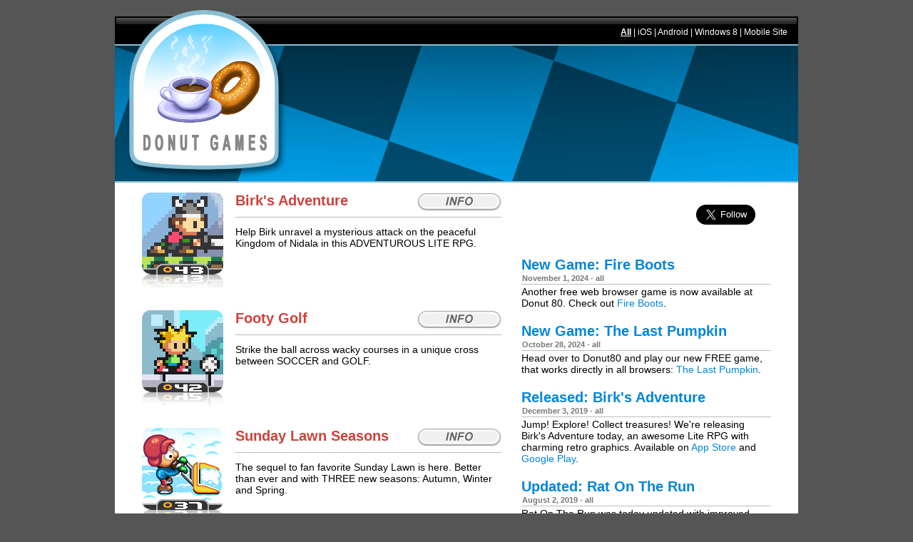

--- FILE ---
content_type: text/html; charset=UTF-8
request_url: https://donutgames.com/
body_size: 88293
content:
<!DOCTYPE html PUBLIC "-//W3C//DTD XHTML 1.0 Transitional//EN" "https://www.w3.org/TR/xhtml1/DTD/xhtml1-transitional.dtd"><html xmlns="https://www.w3.org/1999/xhtml"><html>
<head>
<title>Games for iPhone, Android by Donut Games</title>
<meta name='Description' content='Games for iPhone, Android by Donut Games'>
<meta name='keywords' content='iphone games, android games, app store, donut games'><meta name='Robots' content='all, index, follow'>
<meta http-equiv='content-type' content='text/html; charset=UTF-8'>
<link rel='shortcut icon' href='/favicon.ico' type='image/x-icon'>
<link rel='icon' href='/favicon.ico' type='image/x-icon'>
<link rel='apple-touch-icon' href='/apple-touch-icon.png'><link media='screen' rel='stylesheet' type='text/css' href='style.css'>
<script language='javascript' src='donut.js'></script>
</head>

<body>
<div id='logo' class='header' style='background-image:url("/img/donutgames_logo.jpg"); '><div class='headerlogoclick' onclick='openURL("/");'></div><div class='headermenu'><a style='font-weight: bold; text-decoration: underline;' href='/index.php?os=all'>All</a> | <a  href='/index.php?os=ios'>iOS</a> | <a  href='/index.php?os=android'>Android</a> | <a  href='/index.php?os=win8'>Windows 8</a> | <a href='/index.php?site=mobile'>Mobile Site</a></div><div style='clear: both;'></div></div><div id='page1' class='page1'>
<div class='top_spacing'>&nbsp;</div>
<div id='page2' class='page2'>
<table class='topgames' cellpadding=0 cellspacing=0 border=0>
<tr valign=top>
<td class='topgames_icon'><a href="javascript:void(null);" onclick="showGameInfo(event,this,'ti', 1,'206','Birk\'s Adventure','cMUlP45WgmM','Help Birk unravel a mysterious attack on the peaceful Kingdom of Nidala in this ADVENTUROUS LITE RPG.','/img/','https://apps.apple.com/app/id1487200977','','https://play.google.com/store/apps/details?id=com.donutgames.birksadventure','');"><img id="img206ti" src="/img/icon_game_206.jpg"></a></td>
<td class='topgames_space'></td>
<td class='topgames_text'>
<h2 style='float: left;'><a href="javascript:void(null);" onclick="showGameInfo(event,this,'ti', 1,'206','Birk\'s Adventure','cMUlP45WgmM','Help Birk unravel a mysterious attack on the peaceful Kingdom of Nidala in this ADVENTUROUS LITE RPG.','/img/','https://apps.apple.com/app/id1487200977','','https://play.google.com/store/apps/details?id=com.donutgames.birksadventure','');">Birk's Adventure</a></h2>
<div style='float: right; color: white;'><a href="javascript:void(null);" onclick="showGameInfo(event,this,'ti', 1,'206','Birk\'s Adventure','cMUlP45WgmM','Help Birk unravel a mysterious attack on the peaceful Kingdom of Nidala in this ADVENTUROUS LITE RPG.','/img/','https://apps.apple.com/app/id1487200977','','https://play.google.com/store/apps/details?id=com.donutgames.birksadventure','');"><img style='width: 118px; height: 26px;' src="/img/btn_info.png"></a></div><div style='clear: both;'></div><div class='line_big_space'>&nbsp;</div>
<div class='news_text'>Help Birk unravel a mysterious attack on the peaceful Kingdom of Nidala in this ADVENTUROUS LITE RPG.</div>
</td>
</tr>
<tr valign=top height=29><td></td><td></td><td></td></tr>
</table>
<table class='topgames' cellpadding=0 cellspacing=0 border=0>
<tr valign=top>
<td class='topgames_icon'><a href="javascript:void(null);" onclick="showGameInfo(event,this,'ti', 1,'107','Footy Golf','ZpfeGQ-yAZA','Strike the ball across wacky courses in a unique cross between SOCCER and GOLF.','/img/','https://itunes.apple.com/app/footy-golf/id1201943062&mt=8','','https://play.google.com/store/apps/details?id=com.donutgames.footygolf','');"><img id="img107ti" src="/img/icon_game_107.jpg"></a></td>
<td class='topgames_space'></td>
<td class='topgames_text'>
<h2 style='float: left;'><a href="javascript:void(null);" onclick="showGameInfo(event,this,'ti', 1,'107','Footy Golf','ZpfeGQ-yAZA','Strike the ball across wacky courses in a unique cross between SOCCER and GOLF.','/img/','https://itunes.apple.com/app/footy-golf/id1201943062&mt=8','','https://play.google.com/store/apps/details?id=com.donutgames.footygolf','');">Footy Golf</a></h2>
<div style='float: right; color: white;'><a href="javascript:void(null);" onclick="showGameInfo(event,this,'ti', 1,'107','Footy Golf','ZpfeGQ-yAZA','Strike the ball across wacky courses in a unique cross between SOCCER and GOLF.','/img/','https://itunes.apple.com/app/footy-golf/id1201943062&mt=8','','https://play.google.com/store/apps/details?id=com.donutgames.footygolf','');"><img style='width: 118px; height: 26px;' src="/img/btn_info.png"></a></div><div style='clear: both;'></div><div class='line_big_space'>&nbsp;</div>
<div class='news_text'>Strike the ball across wacky courses in a unique cross between SOCCER and GOLF.</div>
</td>
</tr>
<tr valign=top height=29><td></td><td></td><td></td></tr>
</table>
<table class='topgames' cellpadding=0 cellspacing=0 border=0>
<tr valign=top>
<td class='topgames_icon'><a href="javascript:void(null);" onclick="showGameInfo(event,this,'ti', 1,'080','Sunday Lawn Seasons','4TaPaWo8jkM','The sequel to fan favorite Sunday Lawn is here. Better than ever and with THREE new seasons: Autumn, Winter and Spring.','/img/','http://itunes.apple.com/WebObjects/MZStore.woa/wa/viewSoftware?id=726147252&mt=8','','https://play.google.com/store/apps/details?id=com.donutgames.sundaylawnseasons','');"><img id="img080ti" src="/img/icon_game_080.jpg"></a></td>
<td class='topgames_space'></td>
<td class='topgames_text'>
<h2 style='float: left;'><a href="javascript:void(null);" onclick="showGameInfo(event,this,'ti', 1,'080','Sunday Lawn Seasons','4TaPaWo8jkM','The sequel to fan favorite Sunday Lawn is here. Better than ever and with THREE new seasons: Autumn, Winter and Spring.','/img/','http://itunes.apple.com/WebObjects/MZStore.woa/wa/viewSoftware?id=726147252&mt=8','','https://play.google.com/store/apps/details?id=com.donutgames.sundaylawnseasons','');">Sunday Lawn Seasons</a></h2>
<div style='float: right; color: white;'><a href="javascript:void(null);" onclick="showGameInfo(event,this,'ti', 1,'080','Sunday Lawn Seasons','4TaPaWo8jkM','The sequel to fan favorite Sunday Lawn is here. Better than ever and with THREE new seasons: Autumn, Winter and Spring.','/img/','http://itunes.apple.com/WebObjects/MZStore.woa/wa/viewSoftware?id=726147252&mt=8','','https://play.google.com/store/apps/details?id=com.donutgames.sundaylawnseasons','');"><img style='width: 118px; height: 26px;' src="/img/btn_info.png"></a></div><div style='clear: both;'></div><div class='line_big_space'>&nbsp;</div>
<div class='news_text'>The sequel to fan favorite Sunday Lawn is here. Better than ever and with THREE new seasons: Autumn, Winter and Spring.</div>
</td>
</tr>
<tr valign=top height=29><td></td><td></td><td></td></tr>
</table>
<table class='topgames' cellpadding=0 cellspacing=0 border=0>
<tr valign=top>
<td class='topgames_icon'><a href="javascript:void(null);" onclick="showGameInfo(event,this,'ti', 1,'071','Rat on a Snowboard','c-YcHRg1rPs','Ratty takes on the snowboard in FAST-PACED downhill races, full of pine trees and uhmm, exploding meatballs!','/img/','http://itunes.apple.com/WebObjects/MZStore.woa/wa/viewSoftware?id=473660842&mt=8','http://apps.microsoft.com/windows/app/rat-on-a-snowboard/85525101-b103-401c-9e86-bb11f589078f','https://play.google.com/store/apps/details?id=com.donutgames.ratonasnowboard','');"><img id="img071ti" src="/img/icon_game_071.jpg"></a></td>
<td class='topgames_space'></td>
<td class='topgames_text'>
<h2 style='float: left;'><a href="javascript:void(null);" onclick="showGameInfo(event,this,'ti', 1,'071','Rat on a Snowboard','c-YcHRg1rPs','Ratty takes on the snowboard in FAST-PACED downhill races, full of pine trees and uhmm, exploding meatballs!','/img/','http://itunes.apple.com/WebObjects/MZStore.woa/wa/viewSoftware?id=473660842&mt=8','http://apps.microsoft.com/windows/app/rat-on-a-snowboard/85525101-b103-401c-9e86-bb11f589078f','https://play.google.com/store/apps/details?id=com.donutgames.ratonasnowboard','');">Rat on a Snowboard</a></h2>
<div style='float: right; color: white;'><a href="javascript:void(null);" onclick="showGameInfo(event,this,'ti', 1,'071','Rat on a Snowboard','c-YcHRg1rPs','Ratty takes on the snowboard in FAST-PACED downhill races, full of pine trees and uhmm, exploding meatballs!','/img/','http://itunes.apple.com/WebObjects/MZStore.woa/wa/viewSoftware?id=473660842&mt=8','http://apps.microsoft.com/windows/app/rat-on-a-snowboard/85525101-b103-401c-9e86-bb11f589078f','https://play.google.com/store/apps/details?id=com.donutgames.ratonasnowboard','');"><img style='width: 118px; height: 26px;' src="/img/btn_info.png"></a></div><div style='clear: both;'></div><div class='line_big_space'>&nbsp;</div>
<div class='news_text'>Ratty takes on the snowboard in FAST-PACED downhill races, full of pine trees and uhmm, exploding meatballs!</div>
</td>
</tr>
<tr valign=top height=29><td></td><td></td><td></td></tr>
</table>
<table class='topgames' cellpadding=0 cellspacing=0 border=0>
<tr valign=top>
<td class='topgames_icon'><a href="javascript:void(null);" onclick="showGameInfo(event,this,'ti', 1,'104','Micro Battles','YNz9UUOispI','Play HEAD TO HEAD mini-games against your friends, wife, husband, cat, dog or anyone with a sense of humor.<br>Presented in adorable 8-bit gfx!','/img/','http://itunes.apple.com/WebObjects/MZStore.woa/wa/viewSoftware?id=926251519&mt=8','','https://play.google.com/store/apps/details?id=com.donutgames.microbattles','');"><img id="img104ti" src="/img/icon_game_104.jpg"></a></td>
<td class='topgames_space'></td>
<td class='topgames_text'>
<h2 style='float: left;'><a href="javascript:void(null);" onclick="showGameInfo(event,this,'ti', 1,'104','Micro Battles','YNz9UUOispI','Play HEAD TO HEAD mini-games against your friends, wife, husband, cat, dog or anyone with a sense of humor.<br>Presented in adorable 8-bit gfx!','/img/','http://itunes.apple.com/WebObjects/MZStore.woa/wa/viewSoftware?id=926251519&mt=8','','https://play.google.com/store/apps/details?id=com.donutgames.microbattles','');">Micro Battles</a></h2>
<div style='float: right; color: white;'><a href="javascript:void(null);" onclick="showGameInfo(event,this,'ti', 1,'104','Micro Battles','YNz9UUOispI','Play HEAD TO HEAD mini-games against your friends, wife, husband, cat, dog or anyone with a sense of humor.<br>Presented in adorable 8-bit gfx!','/img/','http://itunes.apple.com/WebObjects/MZStore.woa/wa/viewSoftware?id=926251519&mt=8','','https://play.google.com/store/apps/details?id=com.donutgames.microbattles','');"><img style='width: 118px; height: 26px;' src="/img/btn_info.png"></a></div><div style='clear: both;'></div><div class='line_big_space'>&nbsp;</div>
<div class='news_text'>Play HEAD TO HEAD mini-games against your friends, wife, husband, cat, dog or anyone with a sense of humor.<br>Presented in adorable 8-bit gfx!</div>
</td>
</tr>
<tr valign=top height=29><td></td><td></td><td></td></tr>
</table>
<table cellpadding=0 cellspacing=0 border=0 class='game_icons'><tr valign=top><td><a href="javascript:void(null);" onclick="showGameInfo(event,this,'four',1,'151','Micro Battles 3','EdOp6RmrsZ0','Battle your friends in 8-bit mini-games, 1980s style!<br><br>We\'re bringing back the golden era where SNAKES, CARS, ROBOTS and SAMURAIS settled the score in video games. 1 device, 1 friend required.','/img/','https://itunes.apple.com/app/micro-battles-3/id973141599?mt=8','','https://play.google.com/store/apps/details?id=com.donutgames.microbattles3','');"><center><div id="img151four" class='div_icon_img' style='background-image:url("/img/icon_game_151.jpg");'><center><div class='div_icon_game_title'>Micro Battles 3</div></center></div></center></a><br><a href="javascript:void(null);" onclick="showGameInfo(event,this,'four',1,'151','Micro Battles 3','EdOp6RmrsZ0','Battle your friends in 8-bit mini-games, 1980s style!<br><br>We\'re bringing back the golden era where SNAKES, CARS, ROBOTS and SAMURAIS settled the score in video games. 1 device, 1 friend required.','/img/','https://itunes.apple.com/app/micro-battles-3/id973141599?mt=8','','https://play.google.com/store/apps/details?id=com.donutgames.microbattles3','');"><img style='width: 118px; height: 26px;' src="/img/btn_info.png"></a></td><td><a href="javascript:void(null);" onclick="showGameInfo(event,this,'four',1,'176','Micro Battles 2','EGCLAOpm-Co','By popular demand, the 8-bit battles continue.<br>Grab a friend and emerge in simple, but oh-so-fun HEAD TO HEAD battles. Only one device required!','/img/','http://itunes.apple.com/WebObjects/MZStore.woa/wa/viewSoftware?id=942435883&mt=8','','https://play.google.com/store/apps/details?id=com.donutgames.microbattles2','');"><center><div id="img176four" class='div_icon_img' style='background-image:url("/img/icon_game_176.jpg");'><center><div class='div_icon_game_title'>Micro Battles 2</div></center></div></center></a><br><a href="javascript:void(null);" onclick="showGameInfo(event,this,'four',1,'176','Micro Battles 2','EGCLAOpm-Co','By popular demand, the 8-bit battles continue.<br>Grab a friend and emerge in simple, but oh-so-fun HEAD TO HEAD battles. Only one device required!','/img/','http://itunes.apple.com/WebObjects/MZStore.woa/wa/viewSoftware?id=942435883&mt=8','','https://play.google.com/store/apps/details?id=com.donutgames.microbattles2','');"><img style='width: 118px; height: 26px;' src="/img/btn_info.png"></a></td><td><a href="javascript:void(null);" onclick="showGameInfo(event,this,'four',1,'203','Vulture Island','ujW-X1RvMCs','## Pocket Gamer Gold Award ##<br><br>Help 4 friends escape Vulture Island in an EXPLORATION-oriented RETRO PLATFORMER!','/img/','https://itunes.apple.com/app/vulture-island/id1153694100?mt=8','','https://play.google.com/store/apps/details?id=com.donutgames.vultureisland','');"><center><div id="img203four" class='div_icon_img' style='background-image:url("/img/icon_game_203.jpg");'><center><div class='div_icon_game_title'>Vulture Island</div></center></div></center></a><br><a href="javascript:void(null);" onclick="showGameInfo(event,this,'four',1,'203','Vulture Island','ujW-X1RvMCs','## Pocket Gamer Gold Award ##<br><br>Help 4 friends escape Vulture Island in an EXPLORATION-oriented RETRO PLATFORMER!','/img/','https://itunes.apple.com/app/vulture-island/id1153694100?mt=8','','https://play.google.com/store/apps/details?id=com.donutgames.vultureisland','');"><img style='width: 118px; height: 26px;' src="/img/btn_info.png"></a></td><td><a href="javascript:void(null);" onclick="showGameInfo(event,this,'four',1,'082','Traffic Rush 2','','Flick rushing cars across the intersection... without CRASHING! The long-awaited sequel is here, this time in charming 3D VOXELS and supercharged with truckloads of unlockable vehicles!','/img/','https://itunes.apple.com/WebObjects/MZStore.woa/wa/viewSoftware?id=1051832281&mt=8','','https://play.google.com/store/apps/details?id=com.donutgames.trafficrush2','');"><center><div id="img082four" class='div_icon_img' style='background-image:url("/img/icon_game_082.jpg");'><center><div class='div_icon_game_title'>Traffic Rush 2</div></center></div></center></a><br><a href="javascript:void(null);" onclick="showGameInfo(event,this,'four',1,'082','Traffic Rush 2','','Flick rushing cars across the intersection... without CRASHING! The long-awaited sequel is here, this time in charming 3D VOXELS and supercharged with truckloads of unlockable vehicles!','/img/','https://itunes.apple.com/WebObjects/MZStore.woa/wa/viewSoftware?id=1051832281&mt=8','','https://play.google.com/store/apps/details?id=com.donutgames.trafficrush2','');"><img style='width: 118px; height: 26px;' src="/img/btn_info.png"></a></td></tr><tr valign=top><td>&nbsp;</td><td>&nbsp;</td><td>&nbsp;</td><td>&nbsp;</td></tr></table><center><h2>The Complete Collection</h2></center><br><table cellpadding=0 cellspacing=0 border=0 class='game_icons'><tr valign=top><td><a href="javascript:void(null);" onclick="showGameInfo(event,this,'all',1,'029','Lucky Coins','','Do you feel lucky today? Drop the coin and watch it bump around and collect points in this unique mix of Pinball, Pachinko and other casino style games.','/img/','http://itunes.apple.com/WebObjects/MZStore.woa/wa/viewSoftware?id=310068841&mt=8','http://apps.microsoft.com/windows/app/lucky-coins/9c70a307-0ff3-45a8-828c-c69c6832d38a','https://play.google.com/store/apps/details?id=com.donutgames.luckycoins','');"><center><div id="img029all" class='div_icon_img' style='background-image:url("/img/icon_game_029.jpg");'><center><div class='div_icon_game_title'>Lucky Coins</div></center></div></center></a><br><a href="javascript:void(null);" onclick="showGameInfo(event,this,'all',1,'029','Lucky Coins','','Do you feel lucky today? Drop the coin and watch it bump around and collect points in this unique mix of Pinball, Pachinko and other casino style games.','/img/','http://itunes.apple.com/WebObjects/MZStore.woa/wa/viewSoftware?id=310068841&mt=8','http://apps.microsoft.com/windows/app/lucky-coins/9c70a307-0ff3-45a8-828c-c69c6832d38a','https://play.google.com/store/apps/details?id=com.donutgames.luckycoins','');"><img style='width: 118px; height: 26px;' src="/img/btn_info.png"></a></td><td><a href="javascript:void(null);" onclick="showGameInfo(event,this,'all',1,'004','Castle Smasher','6Xa3U0FOUh0','Load your catapult, aim and sling boulders at your enemies castles on a quest to conquer the kingdom.<br><br>Updated: Now with THREE game modes.','/img/','http://itunes.apple.com/WebObjects/MZStore.woa/wa/viewSoftware?id=311468972&mt=8','','https://play.google.com/store/apps/details?id=com.donutgames.castlesmasher','');"><center><div id="img004all" class='div_icon_img' style='background-image:url("/img/icon_game_004.jpg");'><center><div class='div_icon_game_title'>Castle Smasher</div></center></div></center></a><br><a href="javascript:void(null);" onclick="showGameInfo(event,this,'all',1,'004','Castle Smasher','6Xa3U0FOUh0','Load your catapult, aim and sling boulders at your enemies castles on a quest to conquer the kingdom.<br><br>Updated: Now with THREE game modes.','/img/','http://itunes.apple.com/WebObjects/MZStore.woa/wa/viewSoftware?id=311468972&mt=8','','https://play.google.com/store/apps/details?id=com.donutgames.castlesmasher','');"><img style='width: 118px; height: 26px;' src="/img/btn_info.png"></a></td><td><a href="javascript:void(null);" onclick="showGameInfo(event,this,'all',1,'039','Monkey Flight','','Go PALMTREE CATAPULTING with the monkeys in deep jungles. Grab fruit without splashing into mud puddles!','/img/','http://itunes.apple.com/WebObjects/MZStore.woa/wa/viewSoftware?id=311768443&mt=8','http://apps.microsoft.com/windows/app/monkey-flight/1f84acd7-e4e2-4f2c-9b9d-fec1d8d1bc92','https://play.google.com/store/apps/details?id=com.donutgames.monkeyflight','');"><center><div id="img039all" class='div_icon_img' style='background-image:url("/img/icon_game_039.jpg");'><center><div class='div_icon_game_title'>Monkey Flight</div></center></div></center></a><br><a href="javascript:void(null);" onclick="showGameInfo(event,this,'all',1,'039','Monkey Flight','','Go PALMTREE CATAPULTING with the monkeys in deep jungles. Grab fruit without splashing into mud puddles!','/img/','http://itunes.apple.com/WebObjects/MZStore.woa/wa/viewSoftware?id=311768443&mt=8','http://apps.microsoft.com/windows/app/monkey-flight/1f84acd7-e4e2-4f2c-9b9d-fec1d8d1bc92','https://play.google.com/store/apps/details?id=com.donutgames.monkeyflight','');"><img style='width: 118px; height: 26px;' src="/img/btn_info.png"></a></td><td><a href="javascript:void(null);" onclick="showGameInfo(event,this,'all',1,'028','Sunday Lawn','Emhu2uze9ic','Help Charlie mow the neighborhood gardens, but watch out for dogs, hedgehogs and other obstacles.','/img/','http://itunes.apple.com/WebObjects/MZStore.woa/wa/viewSoftware?id=313199385&mt=8','http://apps.microsoft.com/windows/app/sunday-lawn/9bdbc507-f3bb-47eb-ad31-b4e2edbcbed7','https://play.google.com/store/apps/details?id=com.donutgames.sundaylawn','');"><center><div id="img028all" class='div_icon_img' style='background-image:url("/img/icon_game_028.jpg");'><center><div class='div_icon_game_title'>Sunday Lawn</div></center></div></center></a><br><a href="javascript:void(null);" onclick="showGameInfo(event,this,'all',1,'028','Sunday Lawn','Emhu2uze9ic','Help Charlie mow the neighborhood gardens, but watch out for dogs, hedgehogs and other obstacles.','/img/','http://itunes.apple.com/WebObjects/MZStore.woa/wa/viewSoftware?id=313199385&mt=8','http://apps.microsoft.com/windows/app/sunday-lawn/9bdbc507-f3bb-47eb-ad31-b4e2edbcbed7','https://play.google.com/store/apps/details?id=com.donutgames.sundaylawn','');"><img style='width: 118px; height: 26px;' src="/img/btn_info.png"></a></td></tr><tr valign=top height=29><td></td><td></td><td></td><td></td></tr><tr valign=top><td><a href="javascript:void(null);" onclick="showGameInfo(event,this,'all',1,'012','Jungle Crash Land','','Emergency! You\'re running out of fuel in the midst of the jungle! Make sure to clear the runway of obstacles before you touch ground.','/img/','http://itunes.apple.com/WebObjects/MZStore.woa/wa/viewSoftware?id=313734044&mt=8','','https://play.google.com/store/apps/details?id=com.donutgames.junglecrashland','');"><center><div id="img012all" class='div_icon_img' style='background-image:url("/img/icon_game_012.jpg");'><center><div class='div_icon_game_title'>Jungle Crash Land</div></center></div></center></a><br><a href="javascript:void(null);" onclick="showGameInfo(event,this,'all',1,'012','Jungle Crash Land','','Emergency! You\'re running out of fuel in the midst of the jungle! Make sure to clear the runway of obstacles before you touch ground.','/img/','http://itunes.apple.com/WebObjects/MZStore.woa/wa/viewSoftware?id=313734044&mt=8','','https://play.google.com/store/apps/details?id=com.donutgames.junglecrashland','');"><img style='width: 118px; height: 26px;' src="/img/btn_info.png"></a></td><td><a href="javascript:void(null);" onclick="showGameInfo(event,this,'all',1,'067','Bricks of Camelot','','Experience the epic adventures of Camelot in this action packed BRICK BREAKER with a heavy artillery of power-ups.','/img/','http://itunes.apple.com/WebObjects/MZStore.woa/wa/viewSoftware?id=316593422&mt=8','','https://play.google.com/store/apps/details?id=com.donutgames.bricksofcamelot','');"><center><div id="img067all" class='div_icon_img' style='background-image:url("/img/icon_game_067.jpg");'><center><div class='div_icon_game_title'>Bricks of Camelot</div></center></div></center></a><br><a href="javascript:void(null);" onclick="showGameInfo(event,this,'all',1,'067','Bricks of Camelot','','Experience the epic adventures of Camelot in this action packed BRICK BREAKER with a heavy artillery of power-ups.','/img/','http://itunes.apple.com/WebObjects/MZStore.woa/wa/viewSoftware?id=316593422&mt=8','','https://play.google.com/store/apps/details?id=com.donutgames.bricksofcamelot','');"><img style='width: 118px; height: 26px;' src="/img/btn_info.png"></a></td><td><a href="javascript:void(null);" onclick="showGameInfo(event,this,'all',1,'022','Rat on the Run','','Help Ratty get fattened up for the winter in this hilarious PLATFORM game. Includes the bonus game RAT ON A SCOOTER!','/img/','http://itunes.apple.com/WebObjects/MZStore.woa/wa/viewSoftware?id=321366355&mt=8','http://apps.microsoft.com/windows/app/rat-on-the-run/f3fe582a-77ef-43ee-85ea-9ff9f563ca24','https://play.google.com/store/apps/details?id=com.donutgames.ratontherun','');"><center><div id="img022all" class='div_icon_img' style='background-image:url("/img/icon_game_022.jpg");'><center><div class='div_icon_game_title'>Rat on the Run</div></center></div></center></a><br><a href="javascript:void(null);" onclick="showGameInfo(event,this,'all',1,'022','Rat on the Run','','Help Ratty get fattened up for the winter in this hilarious PLATFORM game. Includes the bonus game RAT ON A SCOOTER!','/img/','http://itunes.apple.com/WebObjects/MZStore.woa/wa/viewSoftware?id=321366355&mt=8','http://apps.microsoft.com/windows/app/rat-on-the-run/f3fe582a-77ef-43ee-85ea-9ff9f563ca24','https://play.google.com/store/apps/details?id=com.donutgames.ratontherun','');"><img style='width: 118px; height: 26px;' src="/img/btn_info.png"></a></td><td><a href="javascript:void(null);" onclick="showGameInfo(event,this,'all',1,'040','Traffic Rush','rdafxYKmEAk','Traffic safety is at your fingertips as RUSH HOUR is approaching. Direct the rushing vehicles safely through the intersection!<br>Sounds easy? Try it yourself!','/img/','http://itunes.apple.com/WebObjects/MZStore.woa/wa/viewSoftware?id=322423174&mt=8','','https://play.google.com/store/apps/details?id=com.donutgames.trafficrush','');"><center><div id="img040all" class='div_icon_img' style='background-image:url("/img/icon_game_040.jpg");'><center><div class='div_icon_game_title'>Traffic Rush</div></center></div></center></a><br><a href="javascript:void(null);" onclick="showGameInfo(event,this,'all',1,'040','Traffic Rush','rdafxYKmEAk','Traffic safety is at your fingertips as RUSH HOUR is approaching. Direct the rushing vehicles safely through the intersection!<br>Sounds easy? Try it yourself!','/img/','http://itunes.apple.com/WebObjects/MZStore.woa/wa/viewSoftware?id=322423174&mt=8','','https://play.google.com/store/apps/details?id=com.donutgames.trafficrush','');"><img style='width: 118px; height: 26px;' src="/img/btn_info.png"></a></td></tr><tr valign=top height=29><td></td><td></td><td></td><td></td></tr></table><div id='moregames1' class='moregames'><center><a href='javascript:showMoreGames1();'>Show More Games<br><img src='/img/more_games_arrows.png'></a></center><br><br></div><div id='moreicons1' class='moreicons'>test</div>
<script language='javascript'>
function showMoreGames1() {
document.getElementById('moregames1').style.display = 'none';
document.getElementById('moreicons1').innerHTML = "<table cellpadding=0 cellspacing=0 border=0 class=\'game_icons\'><tr valign=top><td><a href=\"javascript:void(null);\" onclick=\"showGameInfo(event,this,\'all\',1,\'023\',\'Icy Escort\',\'\',\'Trot around the Antarctica in this FROSTY PLATFORMER to regather all lost baby penguines, solve puzzles and collect \\\'\\\'cool\\\'\\\' power-ups!\',\'/img/\',\'http://itunes.apple.com/WebObjects/MZStore.woa/wa/viewSoftware?id=326162486&mt=8\',\'\',\'https://play.google.com/store/apps/details?id=com.donutgames.icyescort\',\'\');\"><center><div id=\"img023all\" class=\'div_icon_img\' style=\'background-image:url(\"/img/icon_game_023.jpg\");\'><center><div class=\'div_icon_game_title\'>Icy Escort</div></center></div></center></a><br><a href=\"javascript:void(null);\" onclick=\"showGameInfo(event,this,\'all\',1,\'023\',\'Icy Escort\',\'\',\'Trot around the Antarctica in this FROSTY PLATFORMER to regather all lost baby penguines, solve puzzles and collect \\\'\\\'cool\\\'\\\' power-ups!\',\'/img/\',\'http://itunes.apple.com/WebObjects/MZStore.woa/wa/viewSoftware?id=326162486&mt=8\',\'\',\'https://play.google.com/store/apps/details?id=com.donutgames.icyescort\',\'\');\"><img style=\'width: 118px; height: 26px;\' src=\"/img/btn_info.png\"></a></td><td><a href=\"javascript:void(null);\" onclick=\"showGameInfo(event,this,\'all\',1,\'AliceGreenfingers\',\'Alice Greenfingers\',\'\',\'Build and decorate your own farm in this intriguing sim game. Follow the market trends, learn to know your customers and sell ripe crops down at the town market to expand and get your business rolling.\',\'/img/\',\'http://itunes.apple.com/WebObjects/MZStore.woa/wa/viewSoftware?id=327098920&mt=8\',\'\',\'\',\'\');\"><center><div id=\"imgAliceGreenfingersall\" class=\'div_icon_img\' style=\'background-image:url(\"/img/icon_game_AliceGreenfingers.jpg\");\'><center><div class=\'div_icon_game_title\'>Alice Greenfingers</div></center></div></center></a><br><a href=\"javascript:void(null);\" onclick=\"showGameInfo(event,this,\'all\',1,\'AliceGreenfingers\',\'Alice Greenfingers\',\'\',\'Build and decorate your own farm in this intriguing sim game. Follow the market trends, learn to know your customers and sell ripe crops down at the town market to expand and get your business rolling.\',\'/img/\',\'http://itunes.apple.com/WebObjects/MZStore.woa/wa/viewSoftware?id=327098920&mt=8\',\'\',\'\',\'\');\"><img style=\'width: 118px; height: 26px;\' src=\"/img/btn_info.png\"></a></td><td><a href=\"javascript:void(null);\" onclick=\"showGameInfo(event,this,\'all\',1,\'021\',\'Spikey\\\'s Bounce Around\',\'h34hQ9yvKGY\',\'Enter the Magic Gardens with Spikey on a quest to free his friends! SET AIM and smash open the jars that hold the sacred butterflies trapped.\',\'/img/\',\'http://itunes.apple.com/WebObjects/MZStore.woa/wa/viewSoftware?id=328206413&mt=8\',\'\',\'https://play.google.com/store/apps/details?id=com.donutgames.spikeysbouncearound\',\'\');\"><center><div id=\"img021all\" class=\'div_icon_img\' style=\'background-image:url(\"/img/icon_game_021.jpg\");\'><center><div class=\'div_icon_game_title\'>Spikey\'s Bounce Around</div></center></div></center></a><br><a href=\"javascript:void(null);\" onclick=\"showGameInfo(event,this,\'all\',1,\'021\',\'Spikey\\\'s Bounce Around\',\'h34hQ9yvKGY\',\'Enter the Magic Gardens with Spikey on a quest to free his friends! SET AIM and smash open the jars that hold the sacred butterflies trapped.\',\'/img/\',\'http://itunes.apple.com/WebObjects/MZStore.woa/wa/viewSoftware?id=328206413&mt=8\',\'\',\'https://play.google.com/store/apps/details?id=com.donutgames.spikeysbouncearound\',\'\');\"><img style=\'width: 118px; height: 26px;\' src=\"/img/btn_info.png\"></a></td><td><a href=\"javascript:void(null);\" onclick=\"showGameInfo(event,this,\'all\',1,\'036\',\'Cows in Space\',\'s1k1aSMmmLk\',\'In a failed galactic operation, the cows of earth have ended up FLOATING AROUND IN SPACE - encapsulated in air bubbles. Charge your jelly beam and get ready for an intergalactic mission to teleport the cows back to earth!\',\'/img/\',\'http://itunes.apple.com/WebObjects/MZStore.woa/wa/viewSoftware?id=330159662&mt=8\',\'\',\'https://play.google.com/store/apps/details?id=com.donutgames.cowsinspace\',\'\');\"><center><div id=\"img036all\" class=\'div_icon_img\' style=\'background-image:url(\"/img/icon_game_036.jpg\");\'><center><div class=\'div_icon_game_title\'>Cows in Space</div></center></div></center></a><br><a href=\"javascript:void(null);\" onclick=\"showGameInfo(event,this,\'all\',1,\'036\',\'Cows in Space\',\'s1k1aSMmmLk\',\'In a failed galactic operation, the cows of earth have ended up FLOATING AROUND IN SPACE - encapsulated in air bubbles. Charge your jelly beam and get ready for an intergalactic mission to teleport the cows back to earth!\',\'/img/\',\'http://itunes.apple.com/WebObjects/MZStore.woa/wa/viewSoftware?id=330159662&mt=8\',\'\',\'https://play.google.com/store/apps/details?id=com.donutgames.cowsinspace\',\'\');\"><img style=\'width: 118px; height: 26px;\' src=\"/img/btn_info.png\"></a></td></tr><tr valign=top height=29><td></td><td></td><td></td><td></td></tr><tr valign=top><td><a href=\"javascript:void(null);\" onclick=\"showGameInfo(event,this,\'all\',1,\'013\',\'Gold Miner Joe\',\'\',\'Explore treasure-packed gold mines in this PLATFORM ADVENTURE. Yoink all gold nuggets, but beware of the sneaky Kentucky brothers who won\\\'t hesitate to fire your rump full of salt!\',\'/img/\',\'http://itunes.apple.com/WebObjects/MZStore.woa/wa/viewSoftware?id=327802424&mt=8\',\'\',\'https://play.google.com/store/apps/details?id=com.donutgames.goldminerjoe\',\'\');\"><center><div id=\"img013all\" class=\'div_icon_img\' style=\'background-image:url(\"/img/icon_game_013.jpg\");\'><center><div class=\'div_icon_game_title\'>Gold Miner Joe</div></center></div></center></a><br><a href=\"javascript:void(null);\" onclick=\"showGameInfo(event,this,\'all\',1,\'013\',\'Gold Miner Joe\',\'\',\'Explore treasure-packed gold mines in this PLATFORM ADVENTURE. Yoink all gold nuggets, but beware of the sneaky Kentucky brothers who won\\\'t hesitate to fire your rump full of salt!\',\'/img/\',\'http://itunes.apple.com/WebObjects/MZStore.woa/wa/viewSoftware?id=327802424&mt=8\',\'\',\'https://play.google.com/store/apps/details?id=com.donutgames.goldminerjoe\',\'\');\"><img style=\'width: 118px; height: 26px;\' src=\"/img/btn_info.png\"></a></td><td><a href=\"javascript:void(null);\" onclick=\"showGameInfo(event,this,\'all\',1,\'041\',\'Titanic Rescue\',\'Byk6ef8vpNI\',\'SOS! Take part of a hilarious MARINE RESCUE OPERATION as you FLING crazy cartoon gentlemen off the sinking ship.\',\'/img/\',\'http://itunes.apple.com/WebObjects/MZStore.woa/wa/viewSoftware?id=333279031&mt=8\',\'\',\'https://play.google.com/store/apps/details?id=com.donutgames.titanicrescue\',\'\');\"><center><div id=\"img041all\" class=\'div_icon_img\' style=\'background-image:url(\"/img/icon_game_041.jpg\");\'><center><div class=\'div_icon_game_title\'>Titanic Rescue</div></center></div></center></a><br><a href=\"javascript:void(null);\" onclick=\"showGameInfo(event,this,\'all\',1,\'041\',\'Titanic Rescue\',\'Byk6ef8vpNI\',\'SOS! Take part of a hilarious MARINE RESCUE OPERATION as you FLING crazy cartoon gentlemen off the sinking ship.\',\'/img/\',\'http://itunes.apple.com/WebObjects/MZStore.woa/wa/viewSoftware?id=333279031&mt=8\',\'\',\'https://play.google.com/store/apps/details?id=com.donutgames.titanicrescue\',\'\');\"><img style=\'width: 118px; height: 26px;\' src=\"/img/btn_info.png\"></a></td><td><a href=\"javascript:void(null);\" onclick=\"showGameInfo(event,this,\'all\',1,\'045\',\'Action Hero\',\'Oce3frGRabE\',\'Feel the adrenaline pumping as you run from wagon to wagon on top of a speeding train, stopping the GANGSTERS from taking over the city.\',\'/img/\',\'http://itunes.apple.com/WebObjects/MZStore.woa/wa/viewSoftware?id=338561825&mt=8\',\'\',\'https://play.google.com/store/apps/details?id=com.donutgames.actionhero\',\'\');\"><center><div id=\"img045all\" class=\'div_icon_img\' style=\'background-image:url(\"/img/icon_game_045.jpg\");\'><center><div class=\'div_icon_game_title\'>Action Hero</div></center></div></center></a><br><a href=\"javascript:void(null);\" onclick=\"showGameInfo(event,this,\'all\',1,\'045\',\'Action Hero\',\'Oce3frGRabE\',\'Feel the adrenaline pumping as you run from wagon to wagon on top of a speeding train, stopping the GANGSTERS from taking over the city.\',\'/img/\',\'http://itunes.apple.com/WebObjects/MZStore.woa/wa/viewSoftware?id=338561825&mt=8\',\'\',\'https://play.google.com/store/apps/details?id=com.donutgames.actionhero\',\'\');\"><img style=\'width: 118px; height: 26px;\' src=\"/img/btn_info.png\"></a></td><td><a href=\"javascript:void(null);\" onclick=\"showGameInfo(event,this,\'all\',1,\'026\',\'Ruberth\\\'s Kick n\\\' Fly\',\'3PyKzspfqeU\',\'Bring out the Christmas deer and launch thrill-seeking, giggling little HELPERS across snowy landscapes.\',\'/img/\',\'http://itunes.apple.com/WebObjects/MZStore.woa/wa/viewSoftware?id=343637120&mt=8\',\'\',\'https://play.google.com/store/apps/details?id=com.donutgames.ruberthskicknfly\',\'\');\"><center><div id=\"img026all\" class=\'div_icon_img\' style=\'background-image:url(\"/img/icon_game_026.jpg\");\'><center><div class=\'div_icon_game_title\'>Ruberth\'s Kick n\' Fly</div></center></div></center></a><br><a href=\"javascript:void(null);\" onclick=\"showGameInfo(event,this,\'all\',1,\'026\',\'Ruberth\\\'s Kick n\\\' Fly\',\'3PyKzspfqeU\',\'Bring out the Christmas deer and launch thrill-seeking, giggling little HELPERS across snowy landscapes.\',\'/img/\',\'http://itunes.apple.com/WebObjects/MZStore.woa/wa/viewSoftware?id=343637120&mt=8\',\'\',\'https://play.google.com/store/apps/details?id=com.donutgames.ruberthskicknfly\',\'\');\"><img style=\'width: 118px; height: 26px;\' src=\"/img/btn_info.png\"></a></td></tr><tr valign=top height=29><td></td><td></td><td></td><td></td></tr></table><div id=\'moregames2\' class=\'moregames\'><center><a href=\'javascript:showMoreGames2();\'>Show More Games<br><img src=\'/img/more_games_arrows.png\'></a></center><br><br></div>";
document.getElementById('moreicons1').style.display = 'block';
document.getElementById('hiddennews1').style.display = 'block';
document.getElementById('hiddennews2').style.display = 'block';
document.getElementById('hiddennews3').style.display = 'block';
}</script><div id='moreicons2' class='moreicons'>test</div>
<script language='javascript'>
function showMoreGames2() {
document.getElementById('moregames2').style.display = 'none';
document.getElementById('moreicons2').innerHTML = "<table cellpadding=0 cellspacing=0 border=0 class=\'game_icons\'><tr valign=top><td><a href=\"javascript:void(null);\" onclick=\"showGameInfo(event,this,\'all\',1,\'051\',\'Rat on a Scooter XL\',\'FdaTyLrNYOo\',\'Kickstart the scooter and head down to the suburbs to burn rubber and PERFORM DANGEROUS STUNTS.<br>Includes 3 different game modes!\',\'/img/\',\'http://itunes.apple.com/WebObjects/MZStore.woa/wa/viewSoftware?id=342699962&mt=8\',\'http://apps.microsoft.com/windows/app/rat-on-a-scooter-xl/842bdafa-58d0-478d-82fc-577f67ca65ad\',\'https://play.google.com/store/apps/details?id=com.donutgames.ratonascooterxl\',\'\');\"><center><div id=\"img051all\" class=\'div_icon_img\' style=\'background-image:url(\"/img/icon_game_051.jpg\");\'><center><div class=\'div_icon_game_title\'>Rat on a Scooter XL</div></center></div></center></a><br><a href=\"javascript:void(null);\" onclick=\"showGameInfo(event,this,\'all\',1,\'051\',\'Rat on a Scooter XL\',\'FdaTyLrNYOo\',\'Kickstart the scooter and head down to the suburbs to burn rubber and PERFORM DANGEROUS STUNTS.<br>Includes 3 different game modes!\',\'/img/\',\'http://itunes.apple.com/WebObjects/MZStore.woa/wa/viewSoftware?id=342699962&mt=8\',\'http://apps.microsoft.com/windows/app/rat-on-a-scooter-xl/842bdafa-58d0-478d-82fc-577f67ca65ad\',\'https://play.google.com/store/apps/details?id=com.donutgames.ratonascooterxl\',\'\');\"><img style=\'width: 118px; height: 26px;\' src=\"/img/btn_info.png\"></a></td><td><a href=\"javascript:void(null);\" onclick=\"showGameInfo(event,this,\'all\',1,\'032\',\'Comet Racer\',\'VLBXcx65Pz4\',\'Get ready to RACE against the clock or your own shadow inside abandoned mining rocks and comets throughout the universe!\',\'/img/\',\'http://itunes.apple.com/WebObjects/MZStore.woa/wa/viewSoftware?id=350395769&mt=8\',\'\',\'https://play.google.com/store/apps/details?id=com.donutgames.cometracer\',\'\');\"><center><div id=\"img032all\" class=\'div_icon_img\' style=\'background-image:url(\"/img/icon_game_032.jpg\");\'><center><div class=\'div_icon_game_title\'>Comet Racer</div></center></div></center></a><br><a href=\"javascript:void(null);\" onclick=\"showGameInfo(event,this,\'all\',1,\'032\',\'Comet Racer\',\'VLBXcx65Pz4\',\'Get ready to RACE against the clock or your own shadow inside abandoned mining rocks and comets throughout the universe!\',\'/img/\',\'http://itunes.apple.com/WebObjects/MZStore.woa/wa/viewSoftware?id=350395769&mt=8\',\'\',\'https://play.google.com/store/apps/details?id=com.donutgames.cometracer\',\'\');\"><img style=\'width: 118px; height: 26px;\' src=\"/img/btn_info.png\"></a></td><td><a href=\"javascript:void(null);\" onclick=\"showGameInfo(event,this,\'all\',1,\'025\',\'Superstar Chefs\',\'-IzQqdLlBJU\',\'Get the stolen recipes back in this fun-packed JUMP & STOMP platform adventure, or the chefs will be in big trouble!\',\'/img/\',\'http://itunes.apple.com/WebObjects/MZStore.woa/wa/viewSoftware?id=356175855&mt=8\',\'\',\'https://play.google.com/store/apps/details?id=com.donutgames.superstarchefs\',\'\');\"><center><div id=\"img025all\" class=\'div_icon_img\' style=\'background-image:url(\"/img/icon_game_025.jpg\");\'><center><div class=\'div_icon_game_title\'>Superstar Chefs</div></center></div></center></a><br><a href=\"javascript:void(null);\" onclick=\"showGameInfo(event,this,\'all\',1,\'025\',\'Superstar Chefs\',\'-IzQqdLlBJU\',\'Get the stolen recipes back in this fun-packed JUMP & STOMP platform adventure, or the chefs will be in big trouble!\',\'/img/\',\'http://itunes.apple.com/WebObjects/MZStore.woa/wa/viewSoftware?id=356175855&mt=8\',\'\',\'https://play.google.com/store/apps/details?id=com.donutgames.superstarchefs\',\'\');\"><img style=\'width: 118px; height: 26px;\' src=\"/img/btn_info.png\"></a></td><td><a href=\"javascript:void(null);\" onclick=\"showGameInfo(event,this,\'all\',1,\'033\',\'Paracute\',\'\',\'Guide Teddy in a PARACHUTE JUMP adventure, as you explore the mysterious caves of Fuzzy Land.\',\'/img/\',\'http://itunes.apple.com/WebObjects/MZStore.woa/wa/viewSoftware?id=359912197&mt=8\',\'\',\'https://play.google.com/store/apps/details?id=com.donutgames.paracute\',\'\');\"><center><div id=\"img033all\" class=\'div_icon_img\' style=\'background-image:url(\"/img/icon_game_033.jpg\");\'><center><div class=\'div_icon_game_title\'>Paracute</div></center></div></center></a><br><a href=\"javascript:void(null);\" onclick=\"showGameInfo(event,this,\'all\',1,\'033\',\'Paracute\',\'\',\'Guide Teddy in a PARACHUTE JUMP adventure, as you explore the mysterious caves of Fuzzy Land.\',\'/img/\',\'http://itunes.apple.com/WebObjects/MZStore.woa/wa/viewSoftware?id=359912197&mt=8\',\'\',\'https://play.google.com/store/apps/details?id=com.donutgames.paracute\',\'\');\"><img style=\'width: 118px; height: 26px;\' src=\"/img/btn_info.png\"></a></td></tr><tr valign=top height=29><td></td><td></td><td></td><td></td></tr><tr valign=top><td><a href=\"javascript:void(null);\" onclick=\"showGameInfo(event,this,\'all\',1,\'048\',\'Action Buggy\',\'x0u71lrWeR8\',\'Put yourself in the drivers seat of a moon buggy as you MASTER THE ROCKY SURFACES of a distant moon.\',\'/img/\',\'http://itunes.apple.com/WebObjects/MZStore.woa/wa/viewSoftware?id=364025671&mt=8\',\'\',\'https://play.google.com/store/apps/details?id=com.donutgames.actionbuggy\',\'\');\"><center><div id=\"img048all\" class=\'div_icon_img\' style=\'background-image:url(\"/img/icon_game_048.jpg\");\'><center><div class=\'div_icon_game_title\'>Action Buggy</div></center></div></center></a><br><a href=\"javascript:void(null);\" onclick=\"showGameInfo(event,this,\'all\',1,\'048\',\'Action Buggy\',\'x0u71lrWeR8\',\'Put yourself in the drivers seat of a moon buggy as you MASTER THE ROCKY SURFACES of a distant moon.\',\'/img/\',\'http://itunes.apple.com/WebObjects/MZStore.woa/wa/viewSoftware?id=364025671&mt=8\',\'\',\'https://play.google.com/store/apps/details?id=com.donutgames.actionbuggy\',\'\');\"><img style=\'width: 118px; height: 26px;\' src=\"/img/btn_info.png\"></a></td><td><a href=\"javascript:void(null);\" onclick=\"showGameInfo(event,this,\'all\',1,\'046\',\'Cat Physics\',\'whkTPBbcfE4\',\'Can you handle TWO cats, ONE ball and bumpy back alleys full of SEE-SAWS, TRAP DOORS and SURPRISES?\',\'/img/\',\'http://itunes.apple.com/WebObjects/MZStore.woa/wa/viewSoftware?id=373342398&mt=8\',\'\',\'https://play.google.com/store/apps/details?id=com.donutgames.catphysics\',\'\');\"><center><div id=\"img046all\" class=\'div_icon_img\' style=\'background-image:url(\"/img/icon_game_046.jpg\");\'><center><div class=\'div_icon_game_title\'>Cat Physics</div></center></div></center></a><br><a href=\"javascript:void(null);\" onclick=\"showGameInfo(event,this,\'all\',1,\'046\',\'Cat Physics\',\'whkTPBbcfE4\',\'Can you handle TWO cats, ONE ball and bumpy back alleys full of SEE-SAWS, TRAP DOORS and SURPRISES?\',\'/img/\',\'http://itunes.apple.com/WebObjects/MZStore.woa/wa/viewSoftware?id=373342398&mt=8\',\'\',\'https://play.google.com/store/apps/details?id=com.donutgames.catphysics\',\'\');\"><img style=\'width: 118px; height: 26px;\' src=\"/img/btn_info.png\"></a></td><td><a href=\"javascript:void(null);\" onclick=\"showGameInfo(event,this,\'all\',1,\'052\',\'Urban Ninja\',\'2zxlCAITKDE\',\'## No. 1 Download in 28 Countries ##<br><br>Join Francois, the chubby NINJA HERO, in a wall climbing, roof jumping adventure as an undercover agent.\',\'/img/\',\'http://itunes.apple.com/WebObjects/MZStore.woa/wa/viewSoftware?id=394716128&mt=8\',\'\',\'https://play.google.com/store/apps/details?id=com.donutgames.urbanninja\',\'\');\"><center><div id=\"img052all\" class=\'div_icon_img\' style=\'background-image:url(\"/img/icon_game_052.jpg\");\'><center><div class=\'div_icon_game_title\'>Urban Ninja</div></center></div></center></a><br><a href=\"javascript:void(null);\" onclick=\"showGameInfo(event,this,\'all\',1,\'052\',\'Urban Ninja\',\'2zxlCAITKDE\',\'## No. 1 Download in 28 Countries ##<br><br>Join Francois, the chubby NINJA HERO, in a wall climbing, roof jumping adventure as an undercover agent.\',\'/img/\',\'http://itunes.apple.com/WebObjects/MZStore.woa/wa/viewSoftware?id=394716128&mt=8\',\'\',\'https://play.google.com/store/apps/details?id=com.donutgames.urbanninja\',\'\');\"><img style=\'width: 118px; height: 26px;\' src=\"/img/btn_info.png\"></a></td><td><a href=\"javascript:void(null);\" onclick=\"showGameInfo(event,this,\'all\',1,\'059\',\'Rat on a Skateboard\',\'FZbdgEOz_GI\',\'Grab that board and get ready for a KICK FLIPPIN\\\' adventure down the Banana Harbor.<br>Time to start grinding handrails and stomping garbage cans!\',\'/img/\',\'http://itunes.apple.com/WebObjects/MZStore.woa/wa/viewSoftware?id=404095058&mt=8\',\'http://apps.microsoft.com/webpdp/app/rat-on-a-skateboard/efa60ff9-7b7a-49d2-bb2a-2d237720be59\',\'https://play.google.com/store/apps/details?id=com.donutgames.ratonaskateboard\',\'\');\"><center><div id=\"img059all\" class=\'div_icon_img\' style=\'background-image:url(\"/img/icon_game_059.jpg\");\'><center><div class=\'div_icon_game_title\'>Rat on a Skateboard</div></center></div></center></a><br><a href=\"javascript:void(null);\" onclick=\"showGameInfo(event,this,\'all\',1,\'059\',\'Rat on a Skateboard\',\'FZbdgEOz_GI\',\'Grab that board and get ready for a KICK FLIPPIN\\\' adventure down the Banana Harbor.<br>Time to start grinding handrails and stomping garbage cans!\',\'/img/\',\'http://itunes.apple.com/WebObjects/MZStore.woa/wa/viewSoftware?id=404095058&mt=8\',\'http://apps.microsoft.com/webpdp/app/rat-on-a-skateboard/efa60ff9-7b7a-49d2-bb2a-2d237720be59\',\'https://play.google.com/store/apps/details?id=com.donutgames.ratonaskateboard\',\'\');\"><img style=\'width: 118px; height: 26px;\' src=\"/img/btn_info.png\"></a></td></tr><tr valign=top height=29><td></td><td></td><td></td><td></td></tr></table><div id=\'moregames3\' class=\'moregames\'><center><a href=\'javascript:showMoreGames3();\'>Show More Games<br><img src=\'/img/more_games_arrows.png\'></a></center><br><br></div>";
document.getElementById('moreicons2').style.display = 'block';
document.getElementById('hiddennews4').style.display = 'block';
document.getElementById('hiddennews5').style.display = 'block';
document.getElementById('hiddennews6').style.display = 'block';
}</script><div id='moreicons3' class='moreicons'>test</div>
<script language='javascript'>
function showMoreGames3() {
document.getElementById('moregames3').style.display = 'none';
document.getElementById('moreicons3').innerHTML = "<table cellpadding=0 cellspacing=0 border=0 class=\'game_icons\'><tr valign=top><td><a href=\"javascript:void(null);\" onclick=\"showGameInfo(event,this,\'all\',1,\'049\',\'Cave Bowling\',\'BW4CDBoaGWA\',\'Warp back in time and join our forefathers in an exciting PHYSICS game of Cave Bowling!\',\'/img/\',\'http://itunes.apple.com/WebObjects/MZStore.woa/wa/viewSoftware?id=411670968&mt=8\',\'\',\'https://play.google.com/store/apps/details?id=com.donutgames.cavebowling\',\'\');\"><center><div id=\"img049all\" class=\'div_icon_img\' style=\'background-image:url(\"/img/icon_game_049.jpg\");\'><center><div class=\'div_icon_game_title\'>Cave Bowling</div></center></div></center></a><br><a href=\"javascript:void(null);\" onclick=\"showGameInfo(event,this,\'all\',1,\'049\',\'Cave Bowling\',\'BW4CDBoaGWA\',\'Warp back in time and join our forefathers in an exciting PHYSICS game of Cave Bowling!\',\'/img/\',\'http://itunes.apple.com/WebObjects/MZStore.woa/wa/viewSoftware?id=411670968&mt=8\',\'\',\'https://play.google.com/store/apps/details?id=com.donutgames.cavebowling\',\'\');\"><img style=\'width: 118px; height: 26px;\' src=\"/img/btn_info.png\"></a></td><td><a href=\"javascript:void(null);\" onclick=\"showGameInfo(event,this,\'all\',1,\'005\',\'Chicken & Egg\',\'6rH8enQcxDk\',\'The easter bunny has gone wacky and trapped all the cute little chickens.<br>Save easter in our latest puzzler, Chicken & Egg!\',\'/img/\',\'http://itunes.apple.com/WebObjects/MZStore.woa/wa/viewSoftware?id=430845456&mt=8\',\'\',\'https://play.google.com/store/apps/details?id=com.donutgames.chickenandegg\',\'\');\"><center><div id=\"img005all\" class=\'div_icon_img\' style=\'background-image:url(\"/img/icon_game_005.jpg\");\'><center><div class=\'div_icon_game_title\'>Chicken & Egg</div></center></div></center></a><br><a href=\"javascript:void(null);\" onclick=\"showGameInfo(event,this,\'all\',1,\'005\',\'Chicken & Egg\',\'6rH8enQcxDk\',\'The easter bunny has gone wacky and trapped all the cute little chickens.<br>Save easter in our latest puzzler, Chicken & Egg!\',\'/img/\',\'http://itunes.apple.com/WebObjects/MZStore.woa/wa/viewSoftware?id=430845456&mt=8\',\'\',\'https://play.google.com/store/apps/details?id=com.donutgames.chickenandegg\',\'\');\"><img style=\'width: 118px; height: 26px;\' src=\"/img/btn_info.png\"></a></td><td><a href=\"javascript:void(null);\" onclick=\"showGameInfo(event,this,\'all\',1,\'064\',\'Mexiball\',\'Wnud07vPQ6w\',\'Spice up your life with the latest release from Donut Games, a HOT puzzle game featuring Rodrigo the Amigo and an awful lot of colored balls to sort, roll and connect!\',\'/img/\',\'http://itunes.apple.com/WebObjects/MZStore.woa/wa/viewSoftware?id=436997940&mt=8\',\'\',\'\',\'\');\"><center><div id=\"img064all\" class=\'div_icon_img\' style=\'background-image:url(\"/img/icon_game_064.jpg\");\'><center><div class=\'div_icon_game_title\'>Mexiball</div></center></div></center></a><br><a href=\"javascript:void(null);\" onclick=\"showGameInfo(event,this,\'all\',1,\'064\',\'Mexiball\',\'Wnud07vPQ6w\',\'Spice up your life with the latest release from Donut Games, a HOT puzzle game featuring Rodrigo the Amigo and an awful lot of colored balls to sort, roll and connect!\',\'/img/\',\'http://itunes.apple.com/WebObjects/MZStore.woa/wa/viewSoftware?id=436997940&mt=8\',\'\',\'\',\'\');\"><img style=\'width: 118px; height: 26px;\' src=\"/img/btn_info.png\"></a></td><td><a href=\"javascript:void(null);\" onclick=\"showGameInfo(event,this,\'all\',1,\'061\',\'Frogbert\',\'JezlErvQqZ4\',\'Welcome to Frogbert\\\'s fly-munching world. Jump around a tropical island and use your sticky tongue to catch stuff, open treasure chests and fight off enemies.\',\'/img/\',\'http://itunes.apple.com/WebObjects/MZStore.woa/wa/viewSoftware?id=456225307&mt=8\',\'\',\'https://play.google.com/store/apps/details?id=com.donutgames.frogbert\',\'\');\"><center><div id=\"img061all\" class=\'div_icon_img\' style=\'background-image:url(\"/img/icon_game_061.jpg\");\'><center><div class=\'div_icon_game_title\'>Frogbert</div></center></div></center></a><br><a href=\"javascript:void(null);\" onclick=\"showGameInfo(event,this,\'all\',1,\'061\',\'Frogbert\',\'JezlErvQqZ4\',\'Welcome to Frogbert\\\'s fly-munching world. Jump around a tropical island and use your sticky tongue to catch stuff, open treasure chests and fight off enemies.\',\'/img/\',\'http://itunes.apple.com/WebObjects/MZStore.woa/wa/viewSoftware?id=456225307&mt=8\',\'\',\'https://play.google.com/store/apps/details?id=com.donutgames.frogbert\',\'\');\"><img style=\'width: 118px; height: 26px;\' src=\"/img/btn_info.png\"></a></td></tr><tr valign=top height=29><td></td><td></td><td></td><td></td></tr><tr valign=top><td><a href=\"javascript:void(null);\" onclick=\"showGameInfo(event,this,\'all\',1,\'071\',\'Rat on a Snowboard\',\'c-YcHRg1rPs\',\'Ratty takes on the snowboard in FAST-PACED downhill races, full of pine trees and uhmm, exploding meatballs!\',\'/img/\',\'http://itunes.apple.com/WebObjects/MZStore.woa/wa/viewSoftware?id=473660842&mt=8\',\'http://apps.microsoft.com/windows/app/rat-on-a-snowboard/85525101-b103-401c-9e86-bb11f589078f\',\'https://play.google.com/store/apps/details?id=com.donutgames.ratonasnowboard\',\'\');\"><center><div id=\"img071all\" class=\'div_icon_img\' style=\'background-image:url(\"/img/icon_game_071.jpg\");\'><center><div class=\'div_icon_game_title\'>Rat on a Snowboard</div></center></div></center></a><br><a href=\"javascript:void(null);\" onclick=\"showGameInfo(event,this,\'all\',1,\'071\',\'Rat on a Snowboard\',\'c-YcHRg1rPs\',\'Ratty takes on the snowboard in FAST-PACED downhill races, full of pine trees and uhmm, exploding meatballs!\',\'/img/\',\'http://itunes.apple.com/WebObjects/MZStore.woa/wa/viewSoftware?id=473660842&mt=8\',\'http://apps.microsoft.com/windows/app/rat-on-a-snowboard/85525101-b103-401c-9e86-bb11f589078f\',\'https://play.google.com/store/apps/details?id=com.donutgames.ratonasnowboard\',\'\');\"><img style=\'width: 118px; height: 26px;\' src=\"/img/btn_info.png\"></a></td><td><a href=\"javascript:void(null);\" onclick=\"showGameInfo(event,this,\'all\',1,\'058\',\'Jailhouse Jack\',\'yrnpvw3rIOA\',\'Be the director and film a jailbreak movie, direct the actors and even ROLL BACK IN TIME to undo mistakes!\',\'/img/\',\'http://itunes.apple.com/WebObjects/MZStore.woa/wa/viewSoftware?id=488732293&mt=8\',\'\',\'\',\'\');\"><center><div id=\"img058all\" class=\'div_icon_img\' style=\'background-image:url(\"/img/icon_game_058.jpg\");\'><center><div class=\'div_icon_game_title\'>Jailhouse Jack</div></center></div></center></a><br><a href=\"javascript:void(null);\" onclick=\"showGameInfo(event,this,\'all\',1,\'058\',\'Jailhouse Jack\',\'yrnpvw3rIOA\',\'Be the director and film a jailbreak movie, direct the actors and even ROLL BACK IN TIME to undo mistakes!\',\'/img/\',\'http://itunes.apple.com/WebObjects/MZStore.woa/wa/viewSoftware?id=488732293&mt=8\',\'\',\'\',\'\');\"><img style=\'width: 118px; height: 26px;\' src=\"/img/btn_info.png\"></a></td><td><a href=\"javascript:void(null);\" onclick=\"showGameInfo(event,this,\'all\',1,\'073\',\'Fishbowl Racer\',\'kid3gl1vfBA\',\'What\\\'s worse than a hungry fish in a bowl, rolling through your house on a jolting cart?<br>A REALLY hungry fish, of course.\',\'/img/\',\'http://itunes.apple.com/WebObjects/MZStore.woa/wa/viewSoftware?id=497960879&mt=8\',\'\',\'https://play.google.com/store/apps/details?id=com.donutgames.fishbowlracer\',\'\');\"><center><div id=\"img073all\" class=\'div_icon_img\' style=\'background-image:url(\"/img/icon_game_073.jpg\");\'><center><div class=\'div_icon_game_title\'>Fishbowl Racer</div></center></div></center></a><br><a href=\"javascript:void(null);\" onclick=\"showGameInfo(event,this,\'all\',1,\'073\',\'Fishbowl Racer\',\'kid3gl1vfBA\',\'What\\\'s worse than a hungry fish in a bowl, rolling through your house on a jolting cart?<br>A REALLY hungry fish, of course.\',\'/img/\',\'http://itunes.apple.com/WebObjects/MZStore.woa/wa/viewSoftware?id=497960879&mt=8\',\'\',\'https://play.google.com/store/apps/details?id=com.donutgames.fishbowlracer\',\'\');\"><img style=\'width: 118px; height: 26px;\' src=\"/img/btn_info.png\"></a></td><td><a href=\"javascript:void(null);\" onclick=\"showGameInfo(event,this,\'all\',1,\'069\',\'Action Driver\',\'dzZ5Udt2cOE\',\'Collect cash, battle grenade-dropping gangsters in limos, and ZIG-ZAG DRIVE the busy roads in ACTION DRIVER.\',\'/img/\',\'http://itunes.apple.com/WebObjects/MZStore.woa/wa/viewSoftware?id=508412570&mt=8\',\'\',\'https://play.google.com/store/apps/details?id=com.donutgames.actiondriver\',\'\');\"><center><div id=\"img069all\" class=\'div_icon_img\' style=\'background-image:url(\"/img/icon_game_069.jpg\");\'><center><div class=\'div_icon_game_title\'>Action Driver</div></center></div></center></a><br><a href=\"javascript:void(null);\" onclick=\"showGameInfo(event,this,\'all\',1,\'069\',\'Action Driver\',\'dzZ5Udt2cOE\',\'Collect cash, battle grenade-dropping gangsters in limos, and ZIG-ZAG DRIVE the busy roads in ACTION DRIVER.\',\'/img/\',\'http://itunes.apple.com/WebObjects/MZStore.woa/wa/viewSoftware?id=508412570&mt=8\',\'\',\'https://play.google.com/store/apps/details?id=com.donutgames.actiondriver\',\'\');\"><img style=\'width: 118px; height: 26px;\' src=\"/img/btn_info.png\"></a></td></tr><tr valign=top height=29><td></td><td></td><td></td><td></td></tr></table><div id=\'moregames4\' class=\'moregames\'><center><a href=\'javascript:showMoreGames4();\'>Show More Games<br><img src=\'/img/more_games_arrows.png\'></a></center><br><br></div>";
document.getElementById('moreicons3').style.display = 'block';
document.getElementById('hiddennews7').style.display = 'block';
document.getElementById('hiddennews8').style.display = 'block';
document.getElementById('hiddennews9').style.display = 'block';
}</script><div id='moreicons4' class='moreicons'>test</div>
<script language='javascript'>
function showMoreGames4() {
document.getElementById('moregames4').style.display = 'none';
document.getElementById('moreicons4').innerHTML = "<table cellpadding=0 cellspacing=0 border=0 class=\'game_icons\'><tr valign=top><td><a href=\"javascript:void(null);\" onclick=\"showGameInfo(event,this,\'all\',1,\'057\',\'Bubble Pig\',\'NouT-T30hE8\',\'Help Bubble Pig light up the fairy-tale world to keep the SNEAKY FOXES away, or he might end up on the menu.\',\'/img/\',\'http://itunes.apple.com/WebObjects/MZStore.woa/wa/viewSoftware?id=519681118&mt=8\',\'\',\'https://play.google.com/store/apps/details?id=com.donutgames.bubblepig\',\'http://www.windowsphone.com/s?appid=cb7b31a8-0d98-4caf-b550-14197e1fb65e\');\"><center><div id=\"img057all\" class=\'div_icon_img\' style=\'background-image:url(\"/img/icon_game_057.jpg\");\'><center><div class=\'div_icon_game_title\'>Bubble Pig</div></center></div></center></a><br><a href=\"javascript:void(null);\" onclick=\"showGameInfo(event,this,\'all\',1,\'057\',\'Bubble Pig\',\'NouT-T30hE8\',\'Help Bubble Pig light up the fairy-tale world to keep the SNEAKY FOXES away, or he might end up on the menu.\',\'/img/\',\'http://itunes.apple.com/WebObjects/MZStore.woa/wa/viewSoftware?id=519681118&mt=8\',\'\',\'https://play.google.com/store/apps/details?id=com.donutgames.bubblepig\',\'http://www.windowsphone.com/s?appid=cb7b31a8-0d98-4caf-b550-14197e1fb65e\');\"><img style=\'width: 118px; height: 26px;\' src=\"/img/btn_info.png\"></a></td><td><a href=\"javascript:void(null);\" onclick=\"showGameInfo(event,this,\'all\',1,\'074\',\'Monkey Ninja\',\'CTvK-s812q4\',\'100 TEMPLE TRIALS lie ahead.<br>How many rooms can you survive on your quest to learn the impossible art of the MONKEY NINJA?\',\'/img/\',\'http://itunes.apple.com/WebObjects/MZStore.woa/wa/viewSoftware?id=524740585&mt=8\',\'http://apps.microsoft.com/windows/app/monkey-ninja/d29b7ece-e700-4d00-aacf-baa857cea81c\',\'https://play.google.com/store/apps/details?id=com.donutgames.monkeyninja\',\'\');\"><center><div id=\"img074all\" class=\'div_icon_img\' style=\'background-image:url(\"/img/icon_game_074.jpg\");\'><center><div class=\'div_icon_game_title\'>Monkey Ninja</div></center></div></center></a><br><a href=\"javascript:void(null);\" onclick=\"showGameInfo(event,this,\'all\',1,\'074\',\'Monkey Ninja\',\'CTvK-s812q4\',\'100 TEMPLE TRIALS lie ahead.<br>How many rooms can you survive on your quest to learn the impossible art of the MONKEY NINJA?\',\'/img/\',\'http://itunes.apple.com/WebObjects/MZStore.woa/wa/viewSoftware?id=524740585&mt=8\',\'http://apps.microsoft.com/windows/app/monkey-ninja/d29b7ece-e700-4d00-aacf-baa857cea81c\',\'https://play.google.com/store/apps/details?id=com.donutgames.monkeyninja\',\'\');\"><img style=\'width: 118px; height: 26px;\' src=\"/img/btn_info.png\"></a></td><td><a href=\"javascript:void(null);\" onclick=\"showGameInfo(event,this,\'all\',1,\'070\',\'Rat on a Jet Ski\',\'\',\'Your favorite INCURABLE SPEED FREAK visits the tropics and hops on another vehicle.<br>Prepare for the ultimate extreme rat sports experience!\',\'/img/\',\'http://itunes.apple.com/WebObjects/MZStore.woa/wa/viewSoftware?id=583998616&mt=8\',\'\',\'https://play.google.com/store/apps/details?id=com.donutgames.ratonajetski\',\'\');\"><center><div id=\"img070all\" class=\'div_icon_img\' style=\'background-image:url(\"/img/icon_game_070.jpg\");\'><center><div class=\'div_icon_game_title\'>Rat on a Jet Ski</div></center></div></center></a><br><a href=\"javascript:void(null);\" onclick=\"showGameInfo(event,this,\'all\',1,\'070\',\'Rat on a Jet Ski\',\'\',\'Your favorite INCURABLE SPEED FREAK visits the tropics and hops on another vehicle.<br>Prepare for the ultimate extreme rat sports experience!\',\'/img/\',\'http://itunes.apple.com/WebObjects/MZStore.woa/wa/viewSoftware?id=583998616&mt=8\',\'\',\'https://play.google.com/store/apps/details?id=com.donutgames.ratonajetski\',\'\');\"><img style=\'width: 118px; height: 26px;\' src=\"/img/btn_info.png\"></a></td><td><a href=\"javascript:void(null);\" onclick=\"showGameInfo(event,this,\'all\',1,\'072\',\'Beach Games\',\'QuS4_np5-xU\',\'Hit the beach and challenge your friends in FIVE frantic sports, including Frisbee, Balloon Throwing, Roller Skating and more.\',\'/img/\',\'http://itunes.apple.com/WebObjects/MZStore.woa/wa/viewSoftware?id=668551961&mt=8\',\'http://apps.microsoft.com/windows/app/beach-games/2f9a5cb9-41e0-46e4-b2d4-73eee97e036a\',\'https://play.google.com/store/apps/details?id=com.donutgames.beachgames\',\'\');\"><center><div id=\"img072all\" class=\'div_icon_img\' style=\'background-image:url(\"/img/icon_game_072.jpg\");\'><center><div class=\'div_icon_game_title\'>Beach Games</div></center></div></center></a><br><a href=\"javascript:void(null);\" onclick=\"showGameInfo(event,this,\'all\',1,\'072\',\'Beach Games\',\'QuS4_np5-xU\',\'Hit the beach and challenge your friends in FIVE frantic sports, including Frisbee, Balloon Throwing, Roller Skating and more.\',\'/img/\',\'http://itunes.apple.com/WebObjects/MZStore.woa/wa/viewSoftware?id=668551961&mt=8\',\'http://apps.microsoft.com/windows/app/beach-games/2f9a5cb9-41e0-46e4-b2d4-73eee97e036a\',\'https://play.google.com/store/apps/details?id=com.donutgames.beachgames\',\'\');\"><img style=\'width: 118px; height: 26px;\' src=\"/img/btn_info.png\"></a></td></tr><tr valign=top height=29><td></td><td></td><td></td><td></td></tr><tr valign=top><td><a href=\"javascript:void(null);\" onclick=\"showGameInfo(event,this,\'all\',1,\'080\',\'Sunday Lawn Seasons\',\'4TaPaWo8jkM\',\'The sequel to fan favorite Sunday Lawn is here. Better than ever and with THREE new seasons: Autumn, Winter and Spring.\',\'/img/\',\'http://itunes.apple.com/WebObjects/MZStore.woa/wa/viewSoftware?id=726147252&mt=8\',\'\',\'https://play.google.com/store/apps/details?id=com.donutgames.sundaylawnseasons\',\'\');\"><center><div id=\"img080all\" class=\'div_icon_img\' style=\'background-image:url(\"/img/icon_game_080.jpg\");\'><center><div class=\'div_icon_game_title\'>Sunday Lawn Seasons</div></center></div></center></a><br><a href=\"javascript:void(null);\" onclick=\"showGameInfo(event,this,\'all\',1,\'080\',\'Sunday Lawn Seasons\',\'4TaPaWo8jkM\',\'The sequel to fan favorite Sunday Lawn is here. Better than ever and with THREE new seasons: Autumn, Winter and Spring.\',\'/img/\',\'http://itunes.apple.com/WebObjects/MZStore.woa/wa/viewSoftware?id=726147252&mt=8\',\'\',\'https://play.google.com/store/apps/details?id=com.donutgames.sundaylawnseasons\',\'\');\"><img style=\'width: 118px; height: 26px;\' src=\"/img/btn_info.png\"></a></td><td><a href=\"javascript:void(null);\" onclick=\"showGameInfo(event,this,\'all\',1,\'081\',\'Monkey Flight 2\',\'\',\'Your favorite monkeys back with more levels, features and graphics than ever before!\',\'/img/\',\'http://itunes.apple.com/WebObjects/MZStore.woa/wa/viewSoftware?id=843270533&mt=8\',\'http://apps.microsoft.com/windows/en-us/app/monkey-flight-2/f440336e-4753-4738-ac65-9b5159362679\',\'https://play.google.com/store/apps/details?id=com.donutgames.monkeyflight2\',\'\');\"><center><div id=\"img081all\" class=\'div_icon_img\' style=\'background-image:url(\"/img/icon_game_081.jpg\");\'><center><div class=\'div_icon_game_title\'>Monkey Flight 2</div></center></div></center></a><br><a href=\"javascript:void(null);\" onclick=\"showGameInfo(event,this,\'all\',1,\'081\',\'Monkey Flight 2\',\'\',\'Your favorite monkeys back with more levels, features and graphics than ever before!\',\'/img/\',\'http://itunes.apple.com/WebObjects/MZStore.woa/wa/viewSoftware?id=843270533&mt=8\',\'http://apps.microsoft.com/windows/en-us/app/monkey-flight-2/f440336e-4753-4738-ac65-9b5159362679\',\'https://play.google.com/store/apps/details?id=com.donutgames.monkeyflight2\',\'\');\"><img style=\'width: 118px; height: 26px;\' src=\"/img/btn_info.png\"></a></td><td><a href=\"javascript:void(null);\" onclick=\"showGameInfo(event,this,\'all\',1,\'075\',\'Traps n\\\' Gemstones\',\'tPg5WWZ5h-I\',\'## Voted GAME OF THE YEAR by GameZebo ##<br><br>Solve the mystery of the disappearing relics in our all-new \\\'\\\'Metroidvania\\\'\\\'-style explorer game!\',\'/img/\',\'http://itunes.apple.com/WebObjects/MZStore.woa/wa/viewSoftware?id=887421672&mt=8\',\'\',\'https://play.google.com/store/apps/details?id=com.donutgames.trapsngemstones\',\'\');\"><center><div id=\"img075all\" class=\'div_icon_img\' style=\'background-image:url(\"/img/icon_game_075.jpg\");\'><center><div class=\'div_icon_game_title\'>Traps n\' Gemstones</div></center></div></center></a><br><a href=\"javascript:void(null);\" onclick=\"showGameInfo(event,this,\'all\',1,\'075\',\'Traps n\\\' Gemstones\',\'tPg5WWZ5h-I\',\'## Voted GAME OF THE YEAR by GameZebo ##<br><br>Solve the mystery of the disappearing relics in our all-new \\\'\\\'Metroidvania\\\'\\\'-style explorer game!\',\'/img/\',\'http://itunes.apple.com/WebObjects/MZStore.woa/wa/viewSoftware?id=887421672&mt=8\',\'\',\'https://play.google.com/store/apps/details?id=com.donutgames.trapsngemstones\',\'\');\"><img style=\'width: 118px; height: 26px;\' src=\"/img/btn_info.png\"></a></td><td><a href=\"javascript:void(null);\" onclick=\"showGameInfo(event,this,\'all\',1,\'082\',\'Traffic Rush 2\',\'\',\'Flick rushing cars across the intersection... without CRASHING! The long-awaited sequel is here, this time in charming 3D VOXELS and supercharged with truckloads of unlockable vehicles!\',\'/img/\',\'https://itunes.apple.com/WebObjects/MZStore.woa/wa/viewSoftware?id=1051832281&mt=8\',\'\',\'https://play.google.com/store/apps/details?id=com.donutgames.trafficrush2\',\'\');\"><center><div id=\"img082all\" class=\'div_icon_img\' style=\'background-image:url(\"/img/icon_game_082.jpg\");\'><center><div class=\'div_icon_game_title\'>Traffic Rush 2</div></center></div></center></a><br><a href=\"javascript:void(null);\" onclick=\"showGameInfo(event,this,\'all\',1,\'082\',\'Traffic Rush 2\',\'\',\'Flick rushing cars across the intersection... without CRASHING! The long-awaited sequel is here, this time in charming 3D VOXELS and supercharged with truckloads of unlockable vehicles!\',\'/img/\',\'https://itunes.apple.com/WebObjects/MZStore.woa/wa/viewSoftware?id=1051832281&mt=8\',\'\',\'https://play.google.com/store/apps/details?id=com.donutgames.trafficrush2\',\'\');\"><img style=\'width: 118px; height: 26px;\' src=\"/img/btn_info.png\"></a></td></tr><tr valign=top height=29><td></td><td></td><td></td><td></td></tr></table><div id=\'moregames5\' class=\'moregames\'><center><a href=\'javascript:showMoreGames5();\'>Show More Games<br><img src=\'/img/more_games_arrows.png\'></a></center><br><br></div>";
document.getElementById('moreicons4').style.display = 'block';
document.getElementById('hiddennews10').style.display = 'block';
document.getElementById('hiddennews11').style.display = 'block';
document.getElementById('hiddennews12').style.display = 'block';
}</script><div id='moreicons5' class='moreicons'>test</div>
<script language='javascript'>
function showMoreGames5() {
document.getElementById('moregames5').style.display = 'none';
document.getElementById('moreicons5').innerHTML = "<table cellpadding=0 cellspacing=0 border=0 class=\'game_icons\'><tr valign=top><td><a href=\"javascript:void(null);\" onclick=\"showGameInfo(event,this,\'all\',1,\'203\',\'Vulture Island\',\'ujW-X1RvMCs\',\'## Pocket Gamer Gold Award ##<br><br>Help 4 friends escape Vulture Island in an EXPLORATION-oriented RETRO PLATFORMER!\',\'/img/\',\'https://itunes.apple.com/app/vulture-island/id1153694100?mt=8\',\'\',\'https://play.google.com/store/apps/details?id=com.donutgames.vultureisland\',\'\');\"><center><div id=\"img203all\" class=\'div_icon_img\' style=\'background-image:url(\"/img/icon_game_203.jpg\");\'><center><div class=\'div_icon_game_title\'>Vulture Island</div></center></div></center></a><br><a href=\"javascript:void(null);\" onclick=\"showGameInfo(event,this,\'all\',1,\'203\',\'Vulture Island\',\'ujW-X1RvMCs\',\'## Pocket Gamer Gold Award ##<br><br>Help 4 friends escape Vulture Island in an EXPLORATION-oriented RETRO PLATFORMER!\',\'/img/\',\'https://itunes.apple.com/app/vulture-island/id1153694100?mt=8\',\'\',\'https://play.google.com/store/apps/details?id=com.donutgames.vultureisland\',\'\');\"><img style=\'width: 118px; height: 26px;\' src=\"/img/btn_info.png\"></a></td><td><a href=\"javascript:void(null);\" onclick=\"showGameInfo(event,this,\'all\',1,\'107\',\'Footy Golf\',\'ZpfeGQ-yAZA\',\'Strike the ball across wacky courses in a unique cross between SOCCER and GOLF.\',\'/img/\',\'https://itunes.apple.com/app/footy-golf/id1201943062&mt=8\',\'\',\'https://play.google.com/store/apps/details?id=com.donutgames.footygolf\',\'\');\"><center><div id=\"img107all\" class=\'div_icon_img\' style=\'background-image:url(\"/img/icon_game_107.jpg\");\'><center><div class=\'div_icon_game_title\'>Footy Golf</div></center></div></center></a><br><a href=\"javascript:void(null);\" onclick=\"showGameInfo(event,this,\'all\',1,\'107\',\'Footy Golf\',\'ZpfeGQ-yAZA\',\'Strike the ball across wacky courses in a unique cross between SOCCER and GOLF.\',\'/img/\',\'https://itunes.apple.com/app/footy-golf/id1201943062&mt=8\',\'\',\'https://play.google.com/store/apps/details?id=com.donutgames.footygolf\',\'\');\"><img style=\'width: 118px; height: 26px;\' src=\"/img/btn_info.png\"></a></td><td><a href=\"javascript:void(null);\" onclick=\"showGameInfo(event,this,\'all\',1,\'206\',\'Birk\\\'s Adventure\',\'cMUlP45WgmM\',\'Help Birk unravel a mysterious attack on the peaceful Kingdom of Nidala in this ADVENTUROUS LITE RPG.\',\'/img/\',\'https://apps.apple.com/app/id1487200977\',\'\',\'https://play.google.com/store/apps/details?id=com.donutgames.birksadventure\',\'\');\"><center><div id=\"img206all\" class=\'div_icon_img\' style=\'background-image:url(\"/img/icon_game_206.jpg\");\'><center><div class=\'div_icon_game_title\'>Birk\'s Adventure</div></center></div></center></a><br><a href=\"javascript:void(null);\" onclick=\"showGameInfo(event,this,\'all\',1,\'206\',\'Birk\\\'s Adventure\',\'cMUlP45WgmM\',\'Help Birk unravel a mysterious attack on the peaceful Kingdom of Nidala in this ADVENTUROUS LITE RPG.\',\'/img/\',\'https://apps.apple.com/app/id1487200977\',\'\',\'https://play.google.com/store/apps/details?id=com.donutgames.birksadventure\',\'\');\"><img style=\'width: 118px; height: 26px;\' src=\"/img/btn_info.png\"></a></td><td><a href=\"javascript:void(null);\" onclick=\"showGameInfo(event,this,\'all\',1,\'104\',\'Micro Battles\',\'YNz9UUOispI\',\'Play HEAD TO HEAD mini-games against your friends, wife, husband, cat, dog or anyone with a sense of humor.<br>Presented in adorable 8-bit gfx!\',\'/img/\',\'http://itunes.apple.com/WebObjects/MZStore.woa/wa/viewSoftware?id=926251519&mt=8\',\'\',\'https://play.google.com/store/apps/details?id=com.donutgames.microbattles\',\'\');\"><center><div id=\"img104all\" class=\'div_icon_img\' style=\'background-image:url(\"/img/icon_game_104.jpg\");\'><center><div class=\'div_icon_game_title\'>Micro Battles</div></center></div></center></a><br><a href=\"javascript:void(null);\" onclick=\"showGameInfo(event,this,\'all\',1,\'104\',\'Micro Battles\',\'YNz9UUOispI\',\'Play HEAD TO HEAD mini-games against your friends, wife, husband, cat, dog or anyone with a sense of humor.<br>Presented in adorable 8-bit gfx!\',\'/img/\',\'http://itunes.apple.com/WebObjects/MZStore.woa/wa/viewSoftware?id=926251519&mt=8\',\'\',\'https://play.google.com/store/apps/details?id=com.donutgames.microbattles\',\'\');\"><img style=\'width: 118px; height: 26px;\' src=\"/img/btn_info.png\"></a></td></tr><tr valign=top height=29><td></td><td></td><td></td><td></td></tr><tr valign=top><td><a href=\"javascript:void(null);\" onclick=\"showGameInfo(event,this,\'all\',1,\'176\',\'Micro Battles 2\',\'EGCLAOpm-Co\',\'By popular demand, the 8-bit battles continue.<br>Grab a friend and emerge in simple, but oh-so-fun HEAD TO HEAD battles. Only one device required!\',\'/img/\',\'http://itunes.apple.com/WebObjects/MZStore.woa/wa/viewSoftware?id=942435883&mt=8\',\'\',\'https://play.google.com/store/apps/details?id=com.donutgames.microbattles2\',\'\');\"><center><div id=\"img176all\" class=\'div_icon_img\' style=\'background-image:url(\"/img/icon_game_176.jpg\");\'><center><div class=\'div_icon_game_title\'>Micro Battles 2</div></center></div></center></a><br><a href=\"javascript:void(null);\" onclick=\"showGameInfo(event,this,\'all\',1,\'176\',\'Micro Battles 2\',\'EGCLAOpm-Co\',\'By popular demand, the 8-bit battles continue.<br>Grab a friend and emerge in simple, but oh-so-fun HEAD TO HEAD battles. Only one device required!\',\'/img/\',\'http://itunes.apple.com/WebObjects/MZStore.woa/wa/viewSoftware?id=942435883&mt=8\',\'\',\'https://play.google.com/store/apps/details?id=com.donutgames.microbattles2\',\'\');\"><img style=\'width: 118px; height: 26px;\' src=\"/img/btn_info.png\"></a></td><td><a href=\"javascript:void(null);\" onclick=\"showGameInfo(event,this,\'all\',1,\'151\',\'Micro Battles 3\',\'EdOp6RmrsZ0\',\'Battle your friends in 8-bit mini-games, 1980s style!<br><br>We\\\'re bringing back the golden era where SNAKES, CARS, ROBOTS and SAMURAIS settled the score in video games. 1 device, 1 friend required.\',\'/img/\',\'https://itunes.apple.com/app/micro-battles-3/id973141599?mt=8\',\'\',\'https://play.google.com/store/apps/details?id=com.donutgames.microbattles3\',\'\');\"><center><div id=\"img151all\" class=\'div_icon_img\' style=\'background-image:url(\"/img/icon_game_151.jpg\");\'><center><div class=\'div_icon_game_title\'>Micro Battles 3</div></center></div></center></a><br><a href=\"javascript:void(null);\" onclick=\"showGameInfo(event,this,\'all\',1,\'151\',\'Micro Battles 3\',\'EdOp6RmrsZ0\',\'Battle your friends in 8-bit mini-games, 1980s style!<br><br>We\\\'re bringing back the golden era where SNAKES, CARS, ROBOTS and SAMURAIS settled the score in video games. 1 device, 1 friend required.\',\'/img/\',\'https://itunes.apple.com/app/micro-battles-3/id973141599?mt=8\',\'\',\'https://play.google.com/store/apps/details?id=com.donutgames.microbattles3\',\'\');\"><img style=\'width: 118px; height: 26px;\' src=\"/img/btn_info.png\"></a></td><td>&nbsp;</td><td>&nbsp;</td></tr><tr valign=top height=29><td></td><td></td><td></td><td></td></tr></table>";
document.getElementById('moreicons5').style.display = 'block';
document.getElementById('hiddennews13').style.display = 'block';
document.getElementById('hiddennews14').style.display = 'block';
document.getElementById('hiddennews15').style.display = 'block';
}</script></div>
<div id='page3' class='page3'>
<table cellpadding=0 cellspacing=0><tr><td>&nbsp;&nbsp;&nbsp;&nbsp;&nbsp;</td><td><iframe src="https://www.facebook.com/plugins/likebox.php?href=http%3A%2F%2Fwww.facebook.com%2Fpages%2FDonut-Games%2F122708577763825&amp;width=454&amp;colorscheme=light&amp;connections=0&amp;stream=false&amp;header=false&amp;height=62" scrolling="no" frameborder="0" style="border:none; overflow:hidden; width:230px; height:62px;" allowTransparency="true"></iframe></td><td>			<a href="https://twitter.com/DonutGames_" class="twitter-follow-button" data-show-count="false" data-size="large" data-show-screen-name="false">Follow @DonutGames_</a>
			<script>!function(d,s,id){var js,fjs=d.getElementsByTagName(s)[0],p=/^http:/.test(d.location)?'http':'https';if(!d.getElementById(id)){js=d.createElement(s);js.id=id;js.src=p+'://platform.twitter.com/widgets.js';fjs.parentNode.insertBefore(js,fjs);}}(document, 'script', 'twitter-wjs');</script>
		</td></tr></table><br><br><div><div><h2><a target='_blank' href='https://donut80.com/FireBoots.html'>New Game: Fire Boots</a></h2>
<div class='news_date'>November 1, 2024 - all</div>
<div class='line'>&nbsp;</div>
<div class='news_text'>Another free web browser game is now available at Donut 80. Check out <a href="https://donut80.com/FireBoots.html" target="_blank">Fire Boots</a>.</div>
</div><div class='news_distance'>&nbsp;</div>
</div><div><div><h2><a target='_blank' href='https://donut80.com/TheLastPumpkin.html'>New Game: The Last Pumpkin</a></h2>
<div class='news_date'>October 28, 2024 - all</div>
<div class='line'>&nbsp;</div>
<div class='news_text'>Head over to Donut80 and play our new FREE game, that works directly in all browsers: <a href="https://donut80.com/TheLastPumpkin.html" target="_blank">The Last Pumpkin</a>.</div>
</div><div class='news_distance'>&nbsp;</div>
</div><div><div><h2>Released: Birk's Adventure</h2>
<div class='news_date'>December 3, 2019 - all</div>
<div class='line'>&nbsp;</div>
<div class='news_text'>Jump! Explore! Collect treasures! We're releasing Birk's Adventure today, an awesome Lite RPG with charming retro graphics. Available on <a href='http://bit.ly/BirkAdvApp'>App Store</a> and <a href='http://bit.ly/BirkAdvAnd'>Google Play</a>.</div>
</div><div class='news_distance'>&nbsp;</div>
</div><div><div><h2>Updated: Rat On The Run</h2>
<div class='news_date'>August 2, 2019 - all</div>
<div class='line'>&nbsp;</div>
<div class='news_text'>Rat On The Run was today updated with improved support for larger screens, plus 10 new levels. Download v1.35 for <a href='https://apple.co/2KbOAYa'>iOS</a> or <a href='http://bit.ly/2YAppqh'>Android</a>.</div>
</div><div class='news_distance'>&nbsp;</div>
</div><div><div><h2>50 New Levels: Cat Physics</h2>
<div class='news_date'>July 19, 2019 - all</div>
<div class='line'>&nbsp;</div>
<div class='news_text'>Cat Physics just got a new level pack "Reversed Classics" where we, as the name implies, took 50 classic levels and reversed them. Download v1.28 for <a href='https://apple.co/2XTQDZt'>iOS</a> or <a href='https://bit.ly/2O5tDSI'>Android</a>.</div>
</div><div class='news_distance'>&nbsp;</div>
</div><div><div><h2>Now on Android: Superstar Chefs</h2>
<div class='news_date'>April 5, 2019 - all</div>
<div class='line'>&nbsp;</div>
<div class='news_text'>Enjoy our old PC classic from 2003. Superstar Chefs was the first game we ever released as an indie studio. It was later ported to <a href='https://apple.co/319Oshz'>iOS</a> and is now also available for <a href='http://bit.ly/33ht6kq'>Android</a>.</div>
</div><div class='news_distance'>&nbsp;</div>
</div><div><div><h2>Now on Android: Gold Miner Joe</h2>
<div class='news_date'>April 4, 2019 - all</div>
<div class='line'>&nbsp;</div>
<div class='news_text'>Today we're releasing <a href='http://bit.ly/2Yhu5lI'>Gold Miner Joe on Google Play</a>, yay! Since it's a classic platformer, we mad sure to add joypad support. Also available for <a href='https://apple.co/2ytDUxF'>iOS</a>.</div>
</div><div class='news_distance'>&nbsp;</div>
</div><div><div><h2>New Levels: Sunday Lawn Seasons</h2>
<div class='news_date'>August 3, 2018 - all</div>
<div class='line'>&nbsp;</div>
<div class='news_text'>30 new gardens await Charlie in the latest update, that's 10 new levels per season. Download v1.05 for <a href='https://apple.co/2LWD4SD'>iOS</a> or <a href='http://bit.ly/1boYs5d'>Android</a>.</div>
</div><div class='news_distance'>&nbsp;</div>
</div><div><div><h2>New Worlds: Footy Golf</h2>
<div class='news_date'>January 15, 2018 - all</div>
<div class='line'>&nbsp;</div>
<div class='news_text'>Hold on to your (pixel) hats, because two entire worlds have been added to v1.03. The one called Back Alleys is actually a tribute to our classic puzzle game Cat Physics. Download Footy Golf now for <a href='http://apple.co/2p77XVY'>iOS</a> or <a href='http://bit.ly/2pb3Fj4'>Android</a>.</div>
</div><div class='news_distance'>&nbsp;</div>
</div><div id='hiddennews1' class='news_hidden'><div><h2>New Levels: Monkey Flight 2</h2>
<div class='news_date'>December 6, 2017 - all</div>
<div class='line'>&nbsp;</div>
<div class='news_text'>Today's big update adds 30 new levels. That's 10 per level pack. Enjoy them in v1.03, available now for <a href='https://apple.co/2Kbpb0J'>iOS</a> and <a href='http://bit.ly/1hhbHag'>Android</a>.</div>
</div><div class='news_distance'>&nbsp;</div>
</div><div id='hiddennews2' class='news_hidden'><div><h2>New Levels: Rat On A Skateboard</h2>
<div class='news_date'>October 25, 2017 - all</div>
<div class='line'>&nbsp;</div>
<div class='news_text'>Another 10 levels have been added to this fan favorite. Download v1.23 for <a href='https://apple.co/2OBnuOr'>iOS</a> and <a href='http://bit.ly/2KdYrwT'>Android</a>.</div>
</div><div class='news_distance'>&nbsp;</div>
</div><div id='hiddennews3' class='news_hidden'><div><h2>New Levels: Rat On A Snowboard</h2>
<div class='news_date'>May 12, 2017 - all</div>
<div class='line'>&nbsp;</div>
<div class='news_text'>20 new challenges await in update 1.14 for <a href='https://apple.co/2YhBOQK'>iOS</a> and <a href='http://bit.ly/2pOKk3B'>Android</a>.</div>
</div><div class='news_distance'>&nbsp;</div>
</div><div id='hiddennews4' class='news_hidden'><div><h2><a target='_blank' href='https://apple.co/2p77XVY'>Released: Footy Golf</a></h2>
<div class='news_date'>April 12, 2017 - all</div>
<div class='line'>&nbsp;</div>
<div class='news_text'>Strike the ball across wacky courses in a unique cross between SOCCER and GOLF.<br>Our new game Footy Golf is now available as a free download on <a href='http://apple.co/2p77XVY'>App Store</a> and <a href='http://bit.ly/2pb3Fj4'>Google Play</a>.</div>
</div><div class='news_distance'>&nbsp;</div>
</div><div id='hiddennews5' class='news_hidden'><div><h2><a target='_blank' href='https://bit.ly/VIsland'>Released: Vulture Island</a></h2>
<div class='news_date'>November 21, 2016 - all</div>
<div class='line'>&nbsp;</div>
<div class='news_text'>Exploration, puzzle solving and retro graphics. Three things that sum up our new platform adventure Vulture Island.<br>Download it from <a href="https://bit.ly/VIsland" target="_blank">App Store</a> or <a href='http://bit.ly/VIDroid'>Google Play</a>.</div>
</div><div class='news_distance'>&nbsp;</div>
</div><div id='hiddennews6' class='news_hidden'><div><h2><a target='_blank' href='https://bit.ly/TrfRsh2'>Released: Traffic Rush 2</a></h2>
<div class='news_date'>November 22, 2015 - iOS</div>
<div class='line'>&nbsp;</div>
<div class='news_text'>Save rushing vehicles that cross the chaotic intersection! The sequel to App Store classic Traffic Rush is here. <a href="https://bit.ly/TrfRsh2" target="_blank">Download and start collecting vehicles</a> right away.</div>
</div><div class='news_distance'>&nbsp;</div>
</div><div id='hiddennews7' class='news_hidden'><div><h2><a target='_blank' href='https://youtu.be/EdOp6RmrsZ0'>Released: Micro Battles 3</a></h2>
<div class='news_date'>March 12, 2015 - all</div>
<div class='line'>&nbsp;</div>
<div class='news_text'>We're turning back the clock again. Micro Battles 3 gives a new generation of gamers the chance to play the hilarous head-to-head battles of 1980s video games that many developers of today grew up with. Check out the <a href="https://youtu.be/EdOp6RmrsZ0" target="_blank">video here</a>.</div>
</div><div class='news_distance'>&nbsp;</div>
</div><div id='hiddennews8' class='news_hidden'><div><h2><a target='_blank' href='https://youtu.be/EGCLAOpm-Co'>Released: Micro Battles 2</a></h2>
<div class='news_date'>December 15, 2014 - all</div>
<div class='line'>&nbsp;</div>
<div class='news_text'>The sequel to our much appreciated battle game is here with all-new themes: Space, frogs, tanks and pirates. Grab a friend and start battling right away. Not familiar with the concept? See the <a href="https://youtu.be/EGCLAOpm-Co" target="_blank">YouTube video here</a>.</div>
</div><div class='news_distance'>&nbsp;</div>
</div><div id='hiddennews9' class='news_hidden'><div><h2><a target='_blank' href='https://youtu.be/YNz9UUOispI'>Released: Micro Battles</a></h2>
<div class='news_date'>October 22, 2014 - all</div>
<div class='line'>&nbsp;</div>
<div class='news_text'>1 Device + 2 Players = Loads of fun!<br>Finally, a game where you can battle a friend sitting next to you in a bunch of 8-bit style mini games. Just like in the old days of the Atari 2600. <a href="https://youtu.be/YNz9UUOispI" target="_blank">Click here</a> to see a video.</div>
</div><div class='news_distance'>&nbsp;</div>
</div><div id='hiddennews10' class='news_hidden'><div><h2><a target='_blank' href='https://bit.ly/1lvFK1p'>Released: Traps n' Gemstones</a></h2>
<div class='news_date'>July 23, 2014 - all</div>
<div class='line'>&nbsp;</div>
<div class='news_text'>Already considered the "#1 Hot Game" at Touch Arcade just hours after release, we're proud to announce our biggest adventure yet. This "Metroidvania"-style master piece is available on <a href="http://bit.ly/1lvFK1p">iPhone/iPad</a>, <a href="http://bit.ly/1lw7GlO">Android</a> and <a href="http://bit.ly/1o1ev3t">Windows 8</a>.</div>
</div><div class='news_distance'>&nbsp;</div>
</div><div id='hiddennews11' class='news_hidden'><div><h2><a target='_blank' href='https://bit.ly/1mKdKf5'>Released: Monkey Flight 2</a></h2>
<div class='news_date'>April 1, 2014 - all</div>
<div class='line'>&nbsp;</div>
<div class='news_text'>Years have passed since our classic Monkey Flight was released and fans are STILL asking for more levels. We decided to go further. With Monkey Flight 2 you get all-new themes, graphics, features and lots of levels. For <a href="http://bit.ly/1mKdKf5">iOS</a>, <a href="http://bit.ly/1hhbHag">Android</a> and <a href="http://bit.ly/1ebFzFe">Windows 8</a>. Hooray!</div>
</div><div class='news_distance'>&nbsp;</div>
</div><div id='hiddennews12' class='news_hidden'><div><h2><a target='_blank' href='https://play.google.com/store/apps/details?id=com.donutgames.actionhero'>Android: 3 New Releases</a></h2>
<div class='news_date'>February 25, 2014 - Android</div>
<div class='line'>&nbsp;</div>
<div class='news_text'>Our adrenaline packed runner <a href="https://play.google.com/store/apps/details?id=com.donutgames.actionhero" target="_blank">Action Hero</a> is now out on Android, along with the awesome platformer <a href="https://play.google.com/store/apps/details?id=com.donutgames.bubblepig">Bubble Pig</a> and crazy cartoon puzzler <a href="https://play.google.com/store/apps/details?id=com.donutgames.titanicrescue">Titanic Rescue</a>.</div>
</div><div class='news_distance'>&nbsp;</div>
</div><div id='hiddennews13' class='news_hidden'><div><h2><a target='_blank' href='https://play.google.com/store/apps/details?id=com.donutgames.urbanninja'>Android: Urban Ninja</a></h2>
<div class='news_date'>February 14, 2014 - Android</div>
<div class='line'>&nbsp;</div>
<div class='news_text'>Francois, the chubby ninja, is ready to rock your Android device. <a href="https://play.google.com/store/apps/details?id=com.donutgames.urbanninja" target="_blank">Download now on Google Play</a>.</div>
</div><div class='news_distance'>&nbsp;</div>
</div></div>
<div class='footer1'></div>
<div class='footer2'>
<div class='footer_copyright'>Copyright &#169; 2006-2026 Donut Games. All Rights Reserved.</div>
<div class='footer_menu'><a href='/all_games.php'>all games</a>&nbsp;&nbsp;|&nbsp;&nbsp;<a href='/aboutus.php'>about us</a>&nbsp;&nbsp;|&nbsp;&nbsp;<a href='/privacy.php'>privacy & terms</a>&nbsp;&nbsp;|&nbsp;&nbsp;<a href='/contact.php'>contact</a></div>
</div>
<div id='gamepopup' class='gamepopup'></div>
</div>
</body>
<html>


--- FILE ---
content_type: text/css
request_url: https://donutgames.com/style.css
body_size: 6543
content:
/* 
CSS for DonutGames.com
Copyright 2012 Donut Games (Swedish Game Development AB). All Rights Reserved. 
*/

body
{
	font-family: Arial, Helvetica, sans-serif; 
	font: 12px arial; 
	text-align: center;
	background: #555555; 
	color: white;
	padding-top: 5px;
}

h1
{
	font-size: 24px; 
	margin: 0px;
}

h2
{
	font-size: 20px; 
	margin: 0px;
	color: #d0413b;
}

h3
{
	font-size: 16px; 
	margin: 0px;
	color: #d0413b;
}

a
{ 
	text-decoration: none;
	color: black;
	/*color: #d0413b;*/
}

a:hover 
{ 
	text-decoration: none;
	color: black;
	/*color: #d0413b;*/
}

div.page2 h2 a
{
	text-decoration: none;
	color: #d0413b;
}

div.page2 h2 a:hover
{
	text-decoration: none;
	color: #d0413b;
	/*color: #0286D8;*/
}

div.page1
{
	width: 958px;
	background-color: white;
	color: black;
	margin: auto;
	text-align: left;
}

div.page2
{
	background-color: white;
	float: left;
	width: 512px;
	margin-left: 30px;
	margin-bottom: 10px;
}

div.page3
{
	background-color: white;
	width: 350px;
	margin-left: 570px;
	margin-bottom: 10px;
}

top_spacing
{
	width: 958px;
	height: 10px;
}

div.header
{
	width: 958px; 
	height: 243px; 
	background-repeat: no-repeat; 
	margin: auto;
}

div.header a
{ 
	text-decoration: none;
	color: white;
}

div.header a:hover 
{ 
	text-decoration: none;
	color: #ffff66;
}

div.headerlogoclick
{
	float: left; 
	width: 243px; 
	height: 240px; 
	cursor: hand; 
	cursor: pointer;
}

div.headermenu
{
	float: right; 
	margin-top: 25px; 
	margin-right: 15px;
}

div.footer1
{
	clear: both;
	background-color: #89bed4;
	width: 958px;
	height: 2px;
	line-height: 2px;
	font-size: 1px;
}

div.footer2
{
	background-color: black;
	color: white;
	width: 958px;
	height: 31px;
	font-size: 10px;
}

div.footer2 a
{
	color: white;
}

div.footer2 a:hover
{
	color: #ffff44;
}

div.footer_copyright
{
	float: left;
	padding: 9px 0px 0px 16px;
}

div.footer_menu
{
	float: right;
	padding: 9px 18px 0px 0px ;
}

div.line
{
	background-color: #bbbbbb;
	margin: 2px 0px 2px 0px;
	line-height: 1px;
	font-size: 1px;
	height: 1px;
	width: 100%;
}

div.line_big_space
{
	background-color: #bbbbbb;
	margin: 8px 0px 12px 0px;
	line-height: 1px;
	font-size: 1px;
	height: 1px;
	width: 100%;
}

div.news_hidden
{
	display: none;
}

div.news_distance
{
	height: 20px;
	width: 100%;
}

div.page3 h2
{
	color: #0286D8;
}

div.page3 a
{
	color: #0286D8;
	text-decoration: none;
}

div.page3 a:hover
{
	color: #d0413b;
	text-decoration: none;
}

div.news_date
{
	color: #777777;
	font-weight: bold;
	margin: 1px 0px 0px 1px;
	/*font-style: italic;*/
	font-size: 11px;
}

div.news_text
{
	color: black;
	font-size: 14px;
}

div.fb
{
	font-size: 12px;
	margin-top:6px;
}

div.fb a
{ 
	text-decoration: none;
	color: #0286D8;
}

div.fb a:hover 
{ 
	text-decoration: none; 
	color: #d0413b;
}


/* Top Items */
table.topgames
{
}

table.topgames td.topgames_icon
{
	width: 25%;
	text-align: center;
}

table.topgames td.topgames_space
{
	width: 2%;
}

table.topgames td.topgames_text
{
	width: 73%;
}
/* Top Items */


/* Game Icons / More Games */
table.game_icons
{
	width: 100%;
}

table.game_icons td
{
	text-align: center;
	width: 25%;
}

table.topgames img, table.game_icons img
{
	border: none;
	width: 114px;
	height: 136px;
}

div.div_icon_img
{
	background-repeat: no-repeat; 
	cursor: hand; 
	cursor: pointer;
	width: 114px; 
	height: 136px; 
}

div.div_icon_game_title
{
	padding-top: 125px;
	font-size: 10px; 
	color: #666666;
}

div.moregames
{ 
	width: 100%;
}

div.moregames a
{ 
	text-decoration: none;
	font-size: 24px; 
	color: #019AFF;
}

div.moregames a:hover 
{ 
	text-decoration: none;
	font-size: 24px; 
	color: #019AFF;
}

div.moregames img
{
	border: none;
	width: 139px;
	height: 43px;
}

div.moreicons
{
	display: none;
}

div.gamepopup
{
	display: none;
	position: absolute;
	left: 0px;
	top: 0px; 
	margin-left: 33px;
	width: 508px;
	color: white;
	background-color: white;
}

div.gamepopup_below
{
	width: 508px;
	height: 18px;
	background-image:url('/img/game_info_line_below.jpg');
	background-repeat: no-repeat;
}

div.gamepopup_below_arrow
{
	width: 114px;
	height: 18px;
	background-image:url('/img/game_info_line_below_arrow_up.jpg');
	background-repeat: no-repeat;
}

div.gamepopup_above
{
	width: 508px;
	height: 18px;
	background-image:url('/img/game_info_line_above.jpg');
	background-repeat: no-repeat;
}

div.gamepopup_above_arrow
{
	width: 114px;
	height: 18px;
	background-image:url('/img/game_info_line_above_arrow_down.jpg');
	background-repeat: no-repeat;
}

div.gamepopup_content
{
	width: 508px;
	/*height: 240px;*/
	color: black;
	margin-bottom: 12px;
}

div.gamepopup_end_line
{
	width: 508px;
	height: 2px;
	background-image:url('/img/game_info_line.jpg');
	background-repeat: no-repeat;
}

table.table_gameinfo
{
	width: 100%;
}

table.table_gameinfo tr td
{
	color: black;
	font-size: 13px;
	line-height: 18px;
}

div.table_gameinfo_line
{
	background-color: #bbbbbb;
	margin: 8px 0px 8px 0px;
	line-height: 1px;
	font-size: 1px;
	height: 1px;
	width: 100%;
}

div.objectDiv
{
	margin-top: 16px;
}

div.objectDivLeft
{
	margin-top: 16px;
	text-align: left;
}

div.objectDivCenter
{
	margin-top: 12px;
	text-align: center;
}

img.ios_appstore
{
	width: 127px;
	height: 41px;
	border: none;
	margin: 0px;
}

img.windows_store
{
	width: 161px;
	height: 19px;
	border: none;
	margin: 0px;
}

/* Game Icons / More Games */



/* Dan-grejer fr�n gamla HS-filen */
.tbl_div { clear: both; font-size: 0px; background-color: #cccccc; height: 1px; }
.tbl_time1 { float: left; text-align: right; }
.tbl_time2 { display:inline-block; color: grey; }
.tbl_score1 { float: left; text-align: right; }
.tbl_score2 { color: black; font-weight: bold; }
.tbl_plc1 { float: left; text-align: left; }
.tbl_name { float: left; text-align: left; }
/* Dan-grejer fr�n gamla HS-filen */

/* Fr�n gamla siten som beh�vs till highscore-grejerna */
/*.frame_yellow { color: #663399; font: 12px arial; }*/
.frame_yellow { color: black; font: 12px arial; }
.pluginHighlight { color: #f36500; }
/* Fr�n gamla siten som beh�vs till highscore-grejerna */


--- FILE ---
content_type: application/javascript
request_url: https://donutgames.com/donut.js
body_size: 3644
content:
function validateContactInput()
{
	let error = "";

	let elem = document.getElementById('email');
	if ("" == elem.value) 
	{
		error += "Email address is required.\n\n";
	}
	elem = document.getElementById('name');
	if ("" == elem.value) 
	{
		error += "Name is required.\n\n";
	}
	elem = document.getElementById('subject');
	if ("" == elem.value) 
	{
		error += "Subject is required.\n\n";
	}
	elem = document.getElementById('platform');
	if ("" == elem.value) 
	{
		error += "Platform is required.\n\n";
	}
	elem = document.getElementById('message');
	if ("" == elem.value) 
	{
		error += "Message is required.\n\n";
	}
	if ("" != error) 
	{
		alert(error);
		return false;
	}

	return true;
}

function openURLInNewWindow(url)
{
	window.open(url, '_blank');
	window.focus();
}

function openURL(url)
{
	window.open(url, '_top');
	window.focus();
}

let getStyle = function (e, styleName) 
{
	let styleValue = "";
	if(document.defaultView && document.defaultView.getComputedStyle) 
	{
		styleValue = document.defaultView.getComputedStyle(e, "").getPropertyValue(styleName);
	}
	else if(e.currentStyle) 
	{
		styleName = styleName.replace(/\-(\w)/g, function (strMatch, p1) { return p1.toUpperCase(); });
		styleValue = e.currentStyle[styleName];
	}
	let sResult = styleValue.replace("px",""); 
	return sResult;
}

function findPos(obj)
{
	let curleft = curtop = 0;
	if (obj.offsetParent)
	{
		do 
		{
			curleft += obj.offsetLeft;
			curtop += obj.offsetTop;
		} while (obj = obj.offsetParent);
	}
	return [curleft,curtop];
}

function getScrollingPosition()
{
	let position = [0, 0];
	if (typeof window.pageYOffset != 'undefined')
	{
		position = [window.pageXOffset, window.pageYOffset];
	}
	else if (typeof document.documentElement.scrollTop != 'undefined' && document.documentElement.scrollTop > 0)
	{
		position = [document.documentElement.scrollLeft, document.documentElement.scrollTop];
	}
	else if (typeof document.body.scrollTop != 'undefined')
	{
		position = [document.body.scrollLeft, document.body.scrollTop];
	}
	return position;
}

function getViewportSize()
{
	let viewportwidth;
	let viewportheight;
	if (typeof window.innerWidth != 'undefined')	// standards compliant browsers (mozilla/netscape/opera/IE7) use window.innerWidth and window.innerHeight
	{
		viewportwidth = window.innerWidth,
		viewportheight = window.innerHeight
	}
	else if (typeof document.documentElement != 'undefined' && typeof document.documentElement.clientWidth != 'undefined' && document.documentElement.clientWidth != 0)
	{
		 viewportwidth = document.documentElement.clientWidth || document.getElementsByTagName('body')[0].clientWidth;
		 viewportheight = document.documentElement.clientHeight || document.getElementsByTagName('body')[0].clientHeight;
	}
	return [viewportwidth, viewportheight]
}

var sCurrentGame = "";
function showGameInfo(event, theObject, postfix, column, gameNumber, gameName, videoURL, gameDescription, imgPath, iosURL, win8URL, androidURL, wp8URL)
{
	var el, x, y, imgObject, pageObject;

	// get pointers to the object we need to position our popup div
	imgObject = document.getElementById('img' + gameNumber + postfix);
	pageObject = document.getElementById('logo');
	if ( imgObject && pageObject ) 
	{
		el = document.getElementById('gamepopup');
	
		if ( sCurrentGame == gameNumber )
		{
			el.style.display = "none";
			sCurrentGame = "";
		}
		else
		{
			sCurrentGame = gameNumber;

			var scrollPositionY = getScrollingPosition()[1];
			var viewportHeight = getViewportSize()[1];
			var imgPos = findPos(imgObject);

			x = findPos(pageObject)[0];
			//y = imgPos[1] + imgObject.height; // works with img but not with div
			y = imgPos[1] + 138; // 136 = icon height

			var spaceBelow = scrollPositionY + viewportHeight - y;
			var spaceabove = imgPos[1] - scrollPositionY;

			var arrowPosX = imgPos[0] - x - getStyle(el, 'margin-left');

			var bIsAbove = false;
			
			el.style.left = x + "px";
			// position the game info based on where we have most free space, below is the desired position
			if ( spaceBelow >= 260 || spaceBelow > spaceabove )
			{
				el.style.top = y + "px";
				document.getElementById('gamepopup').innerHTML = "<div class='gamepopup_below'><div class='gamepopup_below_arrow' style='margin-left: " + arrowPosX + "px;'></div></div><div id='popupcontent' class='gamepopup_content'></div><div class='gamepopup_end_line'></div>";
			}
			else
			{
				bIsAbove = true;
				y = imgPos[1] - 265;
				el.style.top = y + "px";
				document.getElementById('gamepopup').innerHTML = "<div class='gamepopup_end_line'></div><div id='popupcontent' class='gamepopup_content'></div><div class='gamepopup_above'><div class='gamepopup_above_arrow' style='margin-left: " + arrowPosX + "px;'></div></div>";
			}

			el.style.display = "block";

			var videoWidth = 256;
			var videoHeight = 205;
			var urlClass = 'objectDivLeft';
			
			var URL_iOS = "";
			var URL_Win8 = "";
			var URL_Android = "";
			var URL_WinPhone8 = "";
			
			var iCount = 0;
			if (iosURL != '') ++iCount;
			if (androidURL != '') ++iCount;
			if (win8URL != '') ++iCount;
			if (wp8URL != '') ++iCount;

			if ( iCount > 1 ) urlClass = 'objectDivCenter';

			if (iosURL != '') URL_iOS = "<div class='" + urlClass + "'><a target='_blank' href='" + iosURL + "'><img class='ios_appstore' src='" + imgPath + "iphone_appstore.png'></a></div>";
			if (androidURL != '') URL_Android = "<div class='" + urlClass + "'><a target='_blank' href='" + androidURL + "'><img class='android_store' src='" + imgPath + "android_google_play.png'></a></div>";
			if (win8URL != '') URL_Win8 = "<div class='" + urlClass + "'><a target='_blank' href='" + win8URL + "'><img class='windows_store' src='" + imgPath + "windows_store.png'></a></div>";
			if (wp8URL != '') var URL_WinPhone8 = "<div class='" + urlClass + "'><a target='_blank' href='" + wp8URL + "'><img class='windows_phone' src='" + imgPath + "windows_phone.png'></a></div>";

			var iIndex = 0;
			var aURLS = new Array();			
			if (URL_iOS != '') { aURLS[iIndex] = URL_iOS; ++iIndex; }
			if (URL_Android != '') { aURLS[iIndex] = URL_Android; ++iIndex; }
			if (URL_Win8 != '') { aURLS[iIndex] = URL_Win8; ++iIndex; }
			if (URL_WinPhone8 != '') { aURLS[iIndex] = URL_WinPhone8; ++iIndex; }

			var infoEmbed = "<div class='objectDivLeft'><h2>" + gameName + "</h2><div class='table_gameinfo_line'>&nbsp;</div>" + gameDescription + "</div>";
			var videoEmbed = '';
			
			if ( videoURL != '' )
			{
				videoEmbed = "<div class='objectDiv'><iframe id='ytplayer' type='text/html' width='" + videoWidth + "' height='" + videoHeight + "' src='https://www.youtube.com/embed/" + videoURL + "?autoplay=0&origin=https://www.donutgames.com' frameborder='0'></iframe></div>";
				
				// code from the old site, doesn't work on Metro IE 10...
				//var videoEmbed = "<div class='objectDiv'><object width='" + videoWidth + "' height='" + videoHeight + "'><param name='movie' value='https://www.youtube.com/v/" + videoURL + "&hl=en&fs=1&rel=0'></param><param name='allowFullScreen' value='true'></param><param name='allowscriptaccess' value='always'></param><embed src='https://www.youtube.com/v/" + videoURL + "&hl=en&fs=1&rel=0' type='application/x-shockwave-flash' allowscriptaccess='always' allowfullscreen='true' width='" + videoWidth + "' height='" + videoHeight + "'></embed></object></div>";
			}
			else
			{
				// game has no video yet, show screenshot instead
				videoEmbed = "<div class='objectDiv'><img width='" + videoWidth + "' height='" + videoHeight + "' src='" + imgPath + "game_info_screenshot_" + gameNumber + ".jpg'></img></div>";
			}				 

			var elContent = document.getElementById('popupcontent');
			var sTemp = "<table class='table_gameinfo' cellpadding=2 cellspacing=2 border=0><tr><td rowspan=2 valign=top>" + videoEmbed + "</td><td valign=top>" + infoEmbed + "</td></tr>";
			if ( iCount >= 4 )
			{
				sTemp += "<tr><td valign=Bottom></td></tr>";
				sTemp += "<tr><td valign=Middle>" + aURLS[0] + "</td><td valign=Middle>" + aURLS[1] + "</td></tr>";
				sTemp += "<tr><td valign=Middle>" + aURLS[2] + "</td><td valign=Middle>" + aURLS[3] + "</td></tr>";
			}
			else if ( iCount >= 3 )
			{
				sTemp += "<tr><td valign=Bottom></td></tr>";
				sInnerTable = "<table cellpadding=2 cellspacing=2 border=0 width=100%><tr><td valign=Middle>" + aURLS[0] + "</td><td valign=Middle>" + aURLS[1] + "</td><td valign=Middle>" + aURLS[2] + "</td></tr></table>";
				sTemp += "<tr><td valign=Middle colspan=2>" + sInnerTable + "</td></tr>";
			}
			else if ( iCount >= 2 )
			{
				sTemp += "<tr><td valign=Bottom></td></tr>";
				sTemp += "<tr><td valign=Middle>" + aURLS[0] + "</td><td valign=Middle>" + aURLS[1] + "</td></tr>";
			}
			else
			{
				sTemp += "<tr><td valign=Bottom>" + aURLS[0] + "</td></tr>";
			}
			sTemp += "</table>";
			elContent.innerHTML = sTemp;

			// as some info-boxes is to high, make sure that they are completely above
			if ( bIsAbove )
			{
				var newPos = imgPos[1] - el.offsetHeight;
				newPos -= 5;
				el.style.top = newPos + "px";
			}
		}
	}
}

function validateRegInput()			// for the top charts, validates forms when registering/editing
{
	var error = "";

	elem = document.getElementById("displayname");
	if (null == elem || "" == elem.value) 
	{
		error += "Please enter your name.\n\n";
	}
	else if (elem.value.length < 3) error += "Your name must be at least 3 characters long.\n\n";

	elem = document.getElementById("reg_country");
	if (null == elem || "" == elem.value) error += "Country is required.\n\n";

	if ("" != error) 
	{
		alert(error);
		return false;
	}
	return true;
}

function pretty_date(date_str)		// returns e.g. "2 hours ago" (date_str should be UTC)
{
	var time = ('' + date_str).replace(/-/g,"/").replace(/[TZ]/g," ");
	
	if( date_str == "0000-00-00 00:00:00" ) return "Never Played";

	// servern sparar i UTC, s� vi modifierar datumet med h�nsyn till detta.
	var d = new Date(time);
	var minutes = d.getMinutes();
	var current_date = new Date();
	var current_timezone_diff = current_date.getTimezoneOffset();
	minutes -= current_timezone_diff;
	d.setMinutes(minutes);
	var seconds = (new Date - d) / 1000;
	//var seconds = (new Date - new Date(time)) / 1000;

	var token = 'ago', list_choice = 1;
	if (seconds < 0)
	{
		seconds = Math.abs(seconds);
		token = 'from now';
		list_choice = 2;
		return "just now";
	}
	var i = 0, format;
	while (format = time_formats[i++]) if (seconds < format[0])
	{
		if (typeof format[2] == 'string') return format[list_choice];
		else return Math.floor(seconds / format[2]) + ' ' + format[1] + ' ' + token;
	}
	return time;
};
var time_formats = 
[
	[60, 'sec.', 1],
	[120, '1 min. ago', '1 min. from now'],
	[3600, 'mins.', 60],
	[7200, '1 hour ago', '1 hour from now'],
	[86400, 'hours', 3600],
	[172800, 'Yesterday', 'Tomorrow'],
	[604800, 'days', 86400],
	[1209600, 'Last week', 'Next week'],
	[2419200, 'weeks', 604800],
	[4838400, 'Last month', 'Next month'],
	[29030400, 'months', 2419200],
	[58060800, 'Last year', 'Next year'],
	[2903040000, 'years', 29030400],
];

// trimToPx() trims a sting into PIXELS (req. a RULER span, see below)
String.prototype.visualLength = function()
{
	var ruler = $("ruler");
	ruler.innerHTML = this;
	var s = ruler.offsetWidth;
	ruler.innerHTML = "";
	return s;
}
function $(id)
{
	return document.getElementById(id);
}
String.prototype.trimToPx = function(length)
{
	var tmp = this;
	var trimmed = this;
	if (tmp.visualLength() > length)
	{
		trimmed += "...";
		while (trimmed.visualLength() > length)
		{
			tmp = tmp.substring(0, tmp.length-1);
			trimmed = tmp + "...";
		}
	}
	return trimmed;
}
